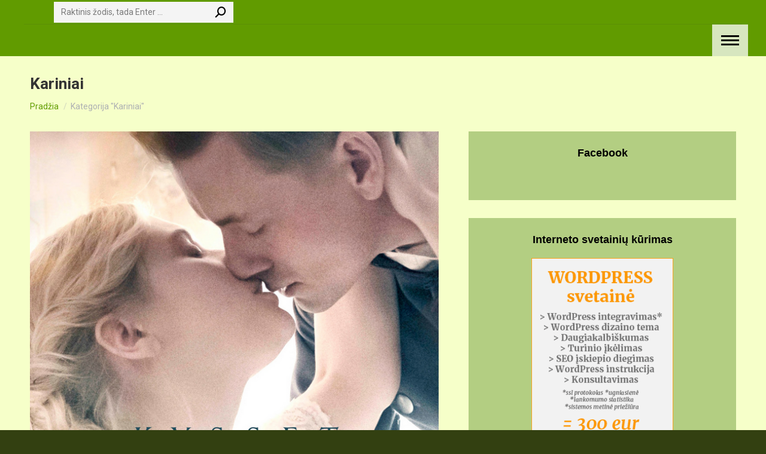

--- FILE ---
content_type: text/html; charset=UTF-8
request_url: https://gerifilmai.eu/filmo-kategorija/kariniai/
body_size: 46989
content:
<!DOCTYPE html>
<!--[if !(IE 6) | !(IE 7) | !(IE 8)  ]><!-->
<html lang="lt-LT" class="no-js">
<!--<![endif]-->
<head>
	<meta charset="UTF-8" />
				<meta name="viewport" content="width=device-width, initial-scale=1, maximum-scale=5, user-scalable=1"/>
			<meta name="theme-color" content="#619b00"/>	<link rel="profile" href="https://gmpg.org/xfn/11" />
	<meta name='robots' content='index, follow, max-image-preview:large, max-snippet:-1, max-video-preview:-1' />

	<!-- This site is optimized with the Yoast SEO plugin v26.7 - https://yoast.com/wordpress/plugins/seo/ -->
	<title>Kariniai Archives - ONLY Good Movies! | Rekomenduojami TIK geri filmai!</title>
	<meta name="description" content="Rekomenduojami filmai: Animaciniai, Biografiniai, Detektyvai, Dokumentiniai, Dramos, Fantastiniai, Istoriniai, Kariniai, Komedijos, Kriminaliniai, Melodramos, Mistiniai, Muzikiniai, Nuotykių, Parodijos, Romantiniai, Psichologiniai, Šeimai, Siaubo, Sporto, Tragikomedijos, Trileriai, Trumpametražiniai, TV filmai, Veiksmo, Vesternai." />
	<link rel="canonical" href="https://gerifilmai.eu/filmo-kategorija/kariniai/" />
	<link rel="next" href="https://gerifilmai.eu/filmo-kategorija/kariniai/page/2/" />
	<meta property="og:locale" content="lt_LT" />
	<meta property="og:type" content="article" />
	<meta property="og:title" content="Kariniai Archives - ONLY Good Movies! | Rekomenduojami TIK geri filmai!" />
	<meta property="og:description" content="Rekomenduojami filmai: Animaciniai, Biografiniai, Detektyvai, Dokumentiniai, Dramos, Fantastiniai, Istoriniai, Kariniai, Komedijos, Kriminaliniai, Melodramos, Mistiniai, Muzikiniai, Nuotykių, Parodijos, Romantiniai, Psichologiniai, Šeimai, Siaubo, Sporto, Tragikomedijos, Trileriai, Trumpametražiniai, TV filmai, Veiksmo, Vesternai." />
	<meta property="og:url" content="https://gerifilmai.eu/filmo-kategorija/kariniai/" />
	<meta property="og:site_name" content="ONLY Good Movies! | Rekomenduojami TIK geri filmai!" />
	<meta name="twitter:card" content="summary_large_image" />
	<script type="application/ld+json" class="yoast-schema-graph">{"@context":"https://schema.org","@graph":[{"@type":"CollectionPage","@id":"https://gerifilmai.eu/filmo-kategorija/kariniai/","url":"https://gerifilmai.eu/filmo-kategorija/kariniai/","name":"Kariniai Archives - ONLY Good Movies! | Rekomenduojami TIK geri filmai!","isPartOf":{"@id":"https://gerifilmai.eu/#website"},"primaryImageOfPage":{"@id":"https://gerifilmai.eu/filmo-kategorija/kariniai/#primaryimage"},"image":{"@id":"https://gerifilmai.eu/filmo-kategorija/kariniai/#primaryimage"},"thumbnailUrl":"https://gerifilmai.eu/wp-content/uploads/2026/01/Kysset-filmas.png","description":"Rekomenduojami filmai: Animaciniai, Biografiniai, Detektyvai, Dokumentiniai, Dramos, Fantastiniai, Istoriniai, Kariniai, Komedijos, Kriminaliniai, Melodramos, Mistiniai, Muzikiniai, Nuotykių, Parodijos, Romantiniai, Psichologiniai, Šeimai, Siaubo, Sporto, Tragikomedijos, Trileriai, Trumpametražiniai, TV filmai, Veiksmo, Vesternai.","breadcrumb":{"@id":"https://gerifilmai.eu/filmo-kategorija/kariniai/#breadcrumb"},"inLanguage":"lt-LT"},{"@type":"ImageObject","inLanguage":"lt-LT","@id":"https://gerifilmai.eu/filmo-kategorija/kariniai/#primaryimage","url":"https://gerifilmai.eu/wp-content/uploads/2026/01/Kysset-filmas.png","contentUrl":"https://gerifilmai.eu/wp-content/uploads/2026/01/Kysset-filmas.png","width":672,"height":860,"caption":"Kysset filmas"},{"@type":"BreadcrumbList","@id":"https://gerifilmai.eu/filmo-kategorija/kariniai/#breadcrumb","itemListElement":[{"@type":"ListItem","position":1,"name":"Home","item":"https://gerifilmai.eu/"},{"@type":"ListItem","position":2,"name":"Kariniai"}]},{"@type":"WebSite","@id":"https://gerifilmai.eu/#website","url":"https://gerifilmai.eu/","name":"ONLY Good Movies! | Rekomenduojami TIK geri filmai!","description":"movie recommendations | filmų rekomendacijos","potentialAction":[{"@type":"SearchAction","target":{"@type":"EntryPoint","urlTemplate":"https://gerifilmai.eu/?s={search_term_string}"},"query-input":{"@type":"PropertyValueSpecification","valueRequired":true,"valueName":"search_term_string"}}],"inLanguage":"lt-LT"}]}</script>
	<!-- / Yoast SEO plugin. -->


<link rel='dns-prefetch' href='//maps.googleapis.com' />
<link rel='dns-prefetch' href='//fonts.googleapis.com' />
<link rel="alternate" type="application/rss+xml" title="ONLY Good Movies! | Rekomenduojami TIK geri filmai! &raquo; Įrašų RSS srautas" href="https://gerifilmai.eu/feed/" />
<link rel="alternate" type="application/rss+xml" title="ONLY Good Movies! | Rekomenduojami TIK geri filmai! &raquo; Komentarų RSS srautas" href="https://gerifilmai.eu/comments/feed/" />
<link rel="alternate" type="application/rss+xml" title="ONLY Good Movies! | Rekomenduojami TIK geri filmai! &raquo; Kategorijos „Kariniai“ RSS srautas" href="https://gerifilmai.eu/filmo-kategorija/kariniai/feed/" />
		<style>
			.lazyload,
			.lazyloading {
				max-width: 100%;
			}
		</style>
				<!-- This site uses the Google Analytics by MonsterInsights plugin v9.11.1 - Using Analytics tracking - https://www.monsterinsights.com/ -->
							<script src="//www.googletagmanager.com/gtag/js?id=G-9H5JTVND1H"  data-cfasync="false" data-wpfc-render="false" async></script>
			<script data-cfasync="false" data-wpfc-render="false">
				var mi_version = '9.11.1';
				var mi_track_user = true;
				var mi_no_track_reason = '';
								var MonsterInsightsDefaultLocations = {"page_location":"https:\/\/gerifilmai.eu\/filmo-kategorija\/kariniai\/"};
								if ( typeof MonsterInsightsPrivacyGuardFilter === 'function' ) {
					var MonsterInsightsLocations = (typeof MonsterInsightsExcludeQuery === 'object') ? MonsterInsightsPrivacyGuardFilter( MonsterInsightsExcludeQuery ) : MonsterInsightsPrivacyGuardFilter( MonsterInsightsDefaultLocations );
				} else {
					var MonsterInsightsLocations = (typeof MonsterInsightsExcludeQuery === 'object') ? MonsterInsightsExcludeQuery : MonsterInsightsDefaultLocations;
				}

								var disableStrs = [
										'ga-disable-G-9H5JTVND1H',
									];

				/* Function to detect opted out users */
				function __gtagTrackerIsOptedOut() {
					for (var index = 0; index < disableStrs.length; index++) {
						if (document.cookie.indexOf(disableStrs[index] + '=true') > -1) {
							return true;
						}
					}

					return false;
				}

				/* Disable tracking if the opt-out cookie exists. */
				if (__gtagTrackerIsOptedOut()) {
					for (var index = 0; index < disableStrs.length; index++) {
						window[disableStrs[index]] = true;
					}
				}

				/* Opt-out function */
				function __gtagTrackerOptout() {
					for (var index = 0; index < disableStrs.length; index++) {
						document.cookie = disableStrs[index] + '=true; expires=Thu, 31 Dec 2099 23:59:59 UTC; path=/';
						window[disableStrs[index]] = true;
					}
				}

				if ('undefined' === typeof gaOptout) {
					function gaOptout() {
						__gtagTrackerOptout();
					}
				}
								window.dataLayer = window.dataLayer || [];

				window.MonsterInsightsDualTracker = {
					helpers: {},
					trackers: {},
				};
				if (mi_track_user) {
					function __gtagDataLayer() {
						dataLayer.push(arguments);
					}

					function __gtagTracker(type, name, parameters) {
						if (!parameters) {
							parameters = {};
						}

						if (parameters.send_to) {
							__gtagDataLayer.apply(null, arguments);
							return;
						}

						if (type === 'event') {
														parameters.send_to = monsterinsights_frontend.v4_id;
							var hookName = name;
							if (typeof parameters['event_category'] !== 'undefined') {
								hookName = parameters['event_category'] + ':' + name;
							}

							if (typeof MonsterInsightsDualTracker.trackers[hookName] !== 'undefined') {
								MonsterInsightsDualTracker.trackers[hookName](parameters);
							} else {
								__gtagDataLayer('event', name, parameters);
							}
							
						} else {
							__gtagDataLayer.apply(null, arguments);
						}
					}

					__gtagTracker('js', new Date());
					__gtagTracker('set', {
						'developer_id.dZGIzZG': true,
											});
					if ( MonsterInsightsLocations.page_location ) {
						__gtagTracker('set', MonsterInsightsLocations);
					}
										__gtagTracker('config', 'G-9H5JTVND1H', {"forceSSL":"true","link_attribution":"true"} );
										window.gtag = __gtagTracker;										(function () {
						/* https://developers.google.com/analytics/devguides/collection/analyticsjs/ */
						/* ga and __gaTracker compatibility shim. */
						var noopfn = function () {
							return null;
						};
						var newtracker = function () {
							return new Tracker();
						};
						var Tracker = function () {
							return null;
						};
						var p = Tracker.prototype;
						p.get = noopfn;
						p.set = noopfn;
						p.send = function () {
							var args = Array.prototype.slice.call(arguments);
							args.unshift('send');
							__gaTracker.apply(null, args);
						};
						var __gaTracker = function () {
							var len = arguments.length;
							if (len === 0) {
								return;
							}
							var f = arguments[len - 1];
							if (typeof f !== 'object' || f === null || typeof f.hitCallback !== 'function') {
								if ('send' === arguments[0]) {
									var hitConverted, hitObject = false, action;
									if ('event' === arguments[1]) {
										if ('undefined' !== typeof arguments[3]) {
											hitObject = {
												'eventAction': arguments[3],
												'eventCategory': arguments[2],
												'eventLabel': arguments[4],
												'value': arguments[5] ? arguments[5] : 1,
											}
										}
									}
									if ('pageview' === arguments[1]) {
										if ('undefined' !== typeof arguments[2]) {
											hitObject = {
												'eventAction': 'page_view',
												'page_path': arguments[2],
											}
										}
									}
									if (typeof arguments[2] === 'object') {
										hitObject = arguments[2];
									}
									if (typeof arguments[5] === 'object') {
										Object.assign(hitObject, arguments[5]);
									}
									if ('undefined' !== typeof arguments[1].hitType) {
										hitObject = arguments[1];
										if ('pageview' === hitObject.hitType) {
											hitObject.eventAction = 'page_view';
										}
									}
									if (hitObject) {
										action = 'timing' === arguments[1].hitType ? 'timing_complete' : hitObject.eventAction;
										hitConverted = mapArgs(hitObject);
										__gtagTracker('event', action, hitConverted);
									}
								}
								return;
							}

							function mapArgs(args) {
								var arg, hit = {};
								var gaMap = {
									'eventCategory': 'event_category',
									'eventAction': 'event_action',
									'eventLabel': 'event_label',
									'eventValue': 'event_value',
									'nonInteraction': 'non_interaction',
									'timingCategory': 'event_category',
									'timingVar': 'name',
									'timingValue': 'value',
									'timingLabel': 'event_label',
									'page': 'page_path',
									'location': 'page_location',
									'title': 'page_title',
									'referrer' : 'page_referrer',
								};
								for (arg in args) {
																		if (!(!args.hasOwnProperty(arg) || !gaMap.hasOwnProperty(arg))) {
										hit[gaMap[arg]] = args[arg];
									} else {
										hit[arg] = args[arg];
									}
								}
								return hit;
							}

							try {
								f.hitCallback();
							} catch (ex) {
							}
						};
						__gaTracker.create = newtracker;
						__gaTracker.getByName = newtracker;
						__gaTracker.getAll = function () {
							return [];
						};
						__gaTracker.remove = noopfn;
						__gaTracker.loaded = true;
						window['__gaTracker'] = __gaTracker;
					})();
									} else {
										console.log("");
					(function () {
						function __gtagTracker() {
							return null;
						}

						window['__gtagTracker'] = __gtagTracker;
						window['gtag'] = __gtagTracker;
					})();
									}
			</script>
							<!-- / Google Analytics by MonsterInsights -->
		<style id='wp-img-auto-sizes-contain-inline-css'>
img:is([sizes=auto i],[sizes^="auto," i]){contain-intrinsic-size:3000px 1500px}
/*# sourceURL=wp-img-auto-sizes-contain-inline-css */
</style>

<link rel='stylesheet' id='dashicons-css' href='https://gerifilmai.eu/wp-includes/css/dashicons.min.css?ver=1a16e9074b5e4cc93d450250de045a43' media='all' />
<link rel='stylesheet' id='post-views-counter-frontend-css' href='https://gerifilmai.eu/wp-content/plugins/post-views-counter/css/frontend.css?ver=1.7.0' media='all' />
<style id='wp-emoji-styles-inline-css'>

	img.wp-smiley, img.emoji {
		display: inline !important;
		border: none !important;
		box-shadow: none !important;
		height: 1em !important;
		width: 1em !important;
		margin: 0 0.07em !important;
		vertical-align: -0.1em !important;
		background: none !important;
		padding: 0 !important;
	}
/*# sourceURL=wp-emoji-styles-inline-css */
</style>
<link rel='stylesheet' id='wp-block-library-css' href='https://gerifilmai.eu/wp-includes/css/dist/block-library/style.min.css?ver=1a16e9074b5e4cc93d450250de045a43' media='all' />
<style id='global-styles-inline-css'>
:root{--wp--preset--aspect-ratio--square: 1;--wp--preset--aspect-ratio--4-3: 4/3;--wp--preset--aspect-ratio--3-4: 3/4;--wp--preset--aspect-ratio--3-2: 3/2;--wp--preset--aspect-ratio--2-3: 2/3;--wp--preset--aspect-ratio--16-9: 16/9;--wp--preset--aspect-ratio--9-16: 9/16;--wp--preset--color--black: #000000;--wp--preset--color--cyan-bluish-gray: #abb8c3;--wp--preset--color--white: #FFF;--wp--preset--color--pale-pink: #f78da7;--wp--preset--color--vivid-red: #cf2e2e;--wp--preset--color--luminous-vivid-orange: #ff6900;--wp--preset--color--luminous-vivid-amber: #fcb900;--wp--preset--color--light-green-cyan: #7bdcb5;--wp--preset--color--vivid-green-cyan: #00d084;--wp--preset--color--pale-cyan-blue: #8ed1fc;--wp--preset--color--vivid-cyan-blue: #0693e3;--wp--preset--color--vivid-purple: #9b51e0;--wp--preset--color--accent: #619b00;--wp--preset--color--dark-gray: #111;--wp--preset--color--light-gray: #767676;--wp--preset--gradient--vivid-cyan-blue-to-vivid-purple: linear-gradient(135deg,rgb(6,147,227) 0%,rgb(155,81,224) 100%);--wp--preset--gradient--light-green-cyan-to-vivid-green-cyan: linear-gradient(135deg,rgb(122,220,180) 0%,rgb(0,208,130) 100%);--wp--preset--gradient--luminous-vivid-amber-to-luminous-vivid-orange: linear-gradient(135deg,rgb(252,185,0) 0%,rgb(255,105,0) 100%);--wp--preset--gradient--luminous-vivid-orange-to-vivid-red: linear-gradient(135deg,rgb(255,105,0) 0%,rgb(207,46,46) 100%);--wp--preset--gradient--very-light-gray-to-cyan-bluish-gray: linear-gradient(135deg,rgb(238,238,238) 0%,rgb(169,184,195) 100%);--wp--preset--gradient--cool-to-warm-spectrum: linear-gradient(135deg,rgb(74,234,220) 0%,rgb(151,120,209) 20%,rgb(207,42,186) 40%,rgb(238,44,130) 60%,rgb(251,105,98) 80%,rgb(254,248,76) 100%);--wp--preset--gradient--blush-light-purple: linear-gradient(135deg,rgb(255,206,236) 0%,rgb(152,150,240) 100%);--wp--preset--gradient--blush-bordeaux: linear-gradient(135deg,rgb(254,205,165) 0%,rgb(254,45,45) 50%,rgb(107,0,62) 100%);--wp--preset--gradient--luminous-dusk: linear-gradient(135deg,rgb(255,203,112) 0%,rgb(199,81,192) 50%,rgb(65,88,208) 100%);--wp--preset--gradient--pale-ocean: linear-gradient(135deg,rgb(255,245,203) 0%,rgb(182,227,212) 50%,rgb(51,167,181) 100%);--wp--preset--gradient--electric-grass: linear-gradient(135deg,rgb(202,248,128) 0%,rgb(113,206,126) 100%);--wp--preset--gradient--midnight: linear-gradient(135deg,rgb(2,3,129) 0%,rgb(40,116,252) 100%);--wp--preset--font-size--small: 13px;--wp--preset--font-size--medium: 20px;--wp--preset--font-size--large: 36px;--wp--preset--font-size--x-large: 42px;--wp--preset--spacing--20: 0.44rem;--wp--preset--spacing--30: 0.67rem;--wp--preset--spacing--40: 1rem;--wp--preset--spacing--50: 1.5rem;--wp--preset--spacing--60: 2.25rem;--wp--preset--spacing--70: 3.38rem;--wp--preset--spacing--80: 5.06rem;--wp--preset--shadow--natural: 6px 6px 9px rgba(0, 0, 0, 0.2);--wp--preset--shadow--deep: 12px 12px 50px rgba(0, 0, 0, 0.4);--wp--preset--shadow--sharp: 6px 6px 0px rgba(0, 0, 0, 0.2);--wp--preset--shadow--outlined: 6px 6px 0px -3px rgb(255, 255, 255), 6px 6px rgb(0, 0, 0);--wp--preset--shadow--crisp: 6px 6px 0px rgb(0, 0, 0);}:where(.is-layout-flex){gap: 0.5em;}:where(.is-layout-grid){gap: 0.5em;}body .is-layout-flex{display: flex;}.is-layout-flex{flex-wrap: wrap;align-items: center;}.is-layout-flex > :is(*, div){margin: 0;}body .is-layout-grid{display: grid;}.is-layout-grid > :is(*, div){margin: 0;}:where(.wp-block-columns.is-layout-flex){gap: 2em;}:where(.wp-block-columns.is-layout-grid){gap: 2em;}:where(.wp-block-post-template.is-layout-flex){gap: 1.25em;}:where(.wp-block-post-template.is-layout-grid){gap: 1.25em;}.has-black-color{color: var(--wp--preset--color--black) !important;}.has-cyan-bluish-gray-color{color: var(--wp--preset--color--cyan-bluish-gray) !important;}.has-white-color{color: var(--wp--preset--color--white) !important;}.has-pale-pink-color{color: var(--wp--preset--color--pale-pink) !important;}.has-vivid-red-color{color: var(--wp--preset--color--vivid-red) !important;}.has-luminous-vivid-orange-color{color: var(--wp--preset--color--luminous-vivid-orange) !important;}.has-luminous-vivid-amber-color{color: var(--wp--preset--color--luminous-vivid-amber) !important;}.has-light-green-cyan-color{color: var(--wp--preset--color--light-green-cyan) !important;}.has-vivid-green-cyan-color{color: var(--wp--preset--color--vivid-green-cyan) !important;}.has-pale-cyan-blue-color{color: var(--wp--preset--color--pale-cyan-blue) !important;}.has-vivid-cyan-blue-color{color: var(--wp--preset--color--vivid-cyan-blue) !important;}.has-vivid-purple-color{color: var(--wp--preset--color--vivid-purple) !important;}.has-black-background-color{background-color: var(--wp--preset--color--black) !important;}.has-cyan-bluish-gray-background-color{background-color: var(--wp--preset--color--cyan-bluish-gray) !important;}.has-white-background-color{background-color: var(--wp--preset--color--white) !important;}.has-pale-pink-background-color{background-color: var(--wp--preset--color--pale-pink) !important;}.has-vivid-red-background-color{background-color: var(--wp--preset--color--vivid-red) !important;}.has-luminous-vivid-orange-background-color{background-color: var(--wp--preset--color--luminous-vivid-orange) !important;}.has-luminous-vivid-amber-background-color{background-color: var(--wp--preset--color--luminous-vivid-amber) !important;}.has-light-green-cyan-background-color{background-color: var(--wp--preset--color--light-green-cyan) !important;}.has-vivid-green-cyan-background-color{background-color: var(--wp--preset--color--vivid-green-cyan) !important;}.has-pale-cyan-blue-background-color{background-color: var(--wp--preset--color--pale-cyan-blue) !important;}.has-vivid-cyan-blue-background-color{background-color: var(--wp--preset--color--vivid-cyan-blue) !important;}.has-vivid-purple-background-color{background-color: var(--wp--preset--color--vivid-purple) !important;}.has-black-border-color{border-color: var(--wp--preset--color--black) !important;}.has-cyan-bluish-gray-border-color{border-color: var(--wp--preset--color--cyan-bluish-gray) !important;}.has-white-border-color{border-color: var(--wp--preset--color--white) !important;}.has-pale-pink-border-color{border-color: var(--wp--preset--color--pale-pink) !important;}.has-vivid-red-border-color{border-color: var(--wp--preset--color--vivid-red) !important;}.has-luminous-vivid-orange-border-color{border-color: var(--wp--preset--color--luminous-vivid-orange) !important;}.has-luminous-vivid-amber-border-color{border-color: var(--wp--preset--color--luminous-vivid-amber) !important;}.has-light-green-cyan-border-color{border-color: var(--wp--preset--color--light-green-cyan) !important;}.has-vivid-green-cyan-border-color{border-color: var(--wp--preset--color--vivid-green-cyan) !important;}.has-pale-cyan-blue-border-color{border-color: var(--wp--preset--color--pale-cyan-blue) !important;}.has-vivid-cyan-blue-border-color{border-color: var(--wp--preset--color--vivid-cyan-blue) !important;}.has-vivid-purple-border-color{border-color: var(--wp--preset--color--vivid-purple) !important;}.has-vivid-cyan-blue-to-vivid-purple-gradient-background{background: var(--wp--preset--gradient--vivid-cyan-blue-to-vivid-purple) !important;}.has-light-green-cyan-to-vivid-green-cyan-gradient-background{background: var(--wp--preset--gradient--light-green-cyan-to-vivid-green-cyan) !important;}.has-luminous-vivid-amber-to-luminous-vivid-orange-gradient-background{background: var(--wp--preset--gradient--luminous-vivid-amber-to-luminous-vivid-orange) !important;}.has-luminous-vivid-orange-to-vivid-red-gradient-background{background: var(--wp--preset--gradient--luminous-vivid-orange-to-vivid-red) !important;}.has-very-light-gray-to-cyan-bluish-gray-gradient-background{background: var(--wp--preset--gradient--very-light-gray-to-cyan-bluish-gray) !important;}.has-cool-to-warm-spectrum-gradient-background{background: var(--wp--preset--gradient--cool-to-warm-spectrum) !important;}.has-blush-light-purple-gradient-background{background: var(--wp--preset--gradient--blush-light-purple) !important;}.has-blush-bordeaux-gradient-background{background: var(--wp--preset--gradient--blush-bordeaux) !important;}.has-luminous-dusk-gradient-background{background: var(--wp--preset--gradient--luminous-dusk) !important;}.has-pale-ocean-gradient-background{background: var(--wp--preset--gradient--pale-ocean) !important;}.has-electric-grass-gradient-background{background: var(--wp--preset--gradient--electric-grass) !important;}.has-midnight-gradient-background{background: var(--wp--preset--gradient--midnight) !important;}.has-small-font-size{font-size: var(--wp--preset--font-size--small) !important;}.has-medium-font-size{font-size: var(--wp--preset--font-size--medium) !important;}.has-large-font-size{font-size: var(--wp--preset--font-size--large) !important;}.has-x-large-font-size{font-size: var(--wp--preset--font-size--x-large) !important;}
/*# sourceURL=global-styles-inline-css */
</style>

<style id='classic-theme-styles-inline-css'>
/*! This file is auto-generated */
.wp-block-button__link{color:#fff;background-color:#32373c;border-radius:9999px;box-shadow:none;text-decoration:none;padding:calc(.667em + 2px) calc(1.333em + 2px);font-size:1.125em}.wp-block-file__button{background:#32373c;color:#fff;text-decoration:none}
/*# sourceURL=/wp-includes/css/classic-themes.min.css */
</style>
<link rel='stylesheet' id='the7-font-css' href='https://gerifilmai.eu/wp-content/themes/dt-the7/fonts/icomoon-the7-font/icomoon-the7-font.min.css?ver=14.0.1.1' media='all' />
<link rel='stylesheet' id='the7-fontello-css' href='https://gerifilmai.eu/wp-content/themes/dt-the7/fonts/fontello/css/fontello.min.css?ver=14.0.1.1' media='all' />
<link rel='stylesheet' id='dt-web-fonts-css' href='https://fonts.googleapis.com/css?family=Roboto:400,500,600,700&#038;display=swap' media='all' />
<link rel='stylesheet' id='dt-main-css' href='https://gerifilmai.eu/wp-content/themes/dt-the7/css/main.min.css?ver=14.0.1.1' media='all' />
<style id='dt-main-inline-css'>
body #load {
  display: block;
  height: 100%;
  overflow: hidden;
  position: fixed;
  width: 100%;
  z-index: 9901;
  opacity: 1;
  visibility: visible;
  transition: all .35s ease-out;
}
.load-wrap {
  width: 100%;
  height: 100%;
  background-position: center center;
  background-repeat: no-repeat;
  text-align: center;
  display: -ms-flexbox;
  display: -ms-flex;
  display: flex;
  -ms-align-items: center;
  -ms-flex-align: center;
  align-items: center;
  -ms-flex-flow: column wrap;
  flex-flow: column wrap;
  -ms-flex-pack: center;
  -ms-justify-content: center;
  justify-content: center;
}
.load-wrap > svg {
  position: absolute;
  top: 50%;
  left: 50%;
  transform: translate(-50%,-50%);
}
#load {
  background: var(--the7-elementor-beautiful-loading-bg,#ffffff);
  --the7-beautiful-spinner-color2: var(--the7-beautiful-spinner-color,rgba(51,51,51,0.25));
}

/*# sourceURL=dt-main-inline-css */
</style>
<link rel='stylesheet' id='the7-custom-scrollbar-css' href='https://gerifilmai.eu/wp-content/themes/dt-the7/lib/custom-scrollbar/custom-scrollbar.min.css?ver=14.0.1.1' media='all' />
<link rel='stylesheet' id='the7-wpbakery-css' href='https://gerifilmai.eu/wp-content/themes/dt-the7/css/wpbakery.min.css?ver=14.0.1.1' media='all' />
<link rel='stylesheet' id='the7-css-vars-css' href='https://gerifilmai.eu/wp-content/uploads/the7-css/css-vars.css?ver=bc0ca8ca7c36' media='all' />
<link rel='stylesheet' id='dt-custom-css' href='https://gerifilmai.eu/wp-content/uploads/the7-css/custom.css?ver=bc0ca8ca7c36' media='all' />
<link rel='stylesheet' id='dt-media-css' href='https://gerifilmai.eu/wp-content/uploads/the7-css/media.css?ver=bc0ca8ca7c36' media='all' />
<link rel='stylesheet' id='the7-mega-menu-css' href='https://gerifilmai.eu/wp-content/uploads/the7-css/mega-menu.css?ver=bc0ca8ca7c36' media='all' />
<link rel='stylesheet' id='the7-elements-css' href='https://gerifilmai.eu/wp-content/uploads/the7-css/post-type-dynamic.css?ver=bc0ca8ca7c36' media='all' />
<link rel='stylesheet' id='style-css' href='https://gerifilmai.eu/wp-content/themes/dt-the7-child/style.css?ver=14.0.1.1' media='all' />
<link rel='stylesheet' id='ultimate-vc-addons-style-min-css' href='https://gerifilmai.eu/wp-content/plugins/Ultimate_VC_Addons/assets/min-css/ultimate.min.css?ver=3.21.2' media='all' />
<link rel='stylesheet' id='ultimate-vc-addons-icons-css' href='https://gerifilmai.eu/wp-content/plugins/Ultimate_VC_Addons/assets/css/icons.css?ver=3.21.2' media='all' />
<link rel='stylesheet' id='ultimate-vc-addons-vidcons-css' href='https://gerifilmai.eu/wp-content/plugins/Ultimate_VC_Addons/assets/fonts/vidcons.css?ver=3.21.2' media='all' />
<script src="https://gerifilmai.eu/wp-includes/js/jquery/jquery.min.js?ver=3.7.1" id="jquery-core-js"></script>
<script src="https://gerifilmai.eu/wp-includes/js/jquery/jquery-migrate.min.js?ver=3.4.1" id="jquery-migrate-js"></script>
<script src="https://gerifilmai.eu/wp-content/plugins/google-analytics-for-wordpress/assets/js/frontend-gtag.min.js?ver=9.11.1" id="monsterinsights-frontend-script-js" async data-wp-strategy="async"></script>
<script data-cfasync="false" data-wpfc-render="false" id='monsterinsights-frontend-script-js-extra'>var monsterinsights_frontend = {"js_events_tracking":"true","download_extensions":"doc,pdf,ppt,zip,xls,docx,pptx,xlsx","inbound_paths":"[{\"path\":\"\\\/go\\\/\",\"label\":\"affiliate\"},{\"path\":\"\\\/recommend\\\/\",\"label\":\"affiliate\"}]","home_url":"https:\/\/gerifilmai.eu","hash_tracking":"false","v4_id":"G-9H5JTVND1H"};</script>
<script id="dt-above-fold-js-extra">
var dtLocal = {"themeUrl":"https://gerifilmai.eu/wp-content/themes/dt-the7","passText":"To view this protected post, enter the password below:","moreButtonText":{"loading":"Loading...","loadMore":"Load more"},"postID":"3882","ajaxurl":"https://gerifilmai.eu/wp-admin/admin-ajax.php","REST":{"baseUrl":"https://gerifilmai.eu/wp-json/the7/v1","endpoints":{"sendMail":"/send-mail"}},"contactMessages":{"required":"One or more fields have an error. Please check and try again.","terms":"Please accept the privacy policy.","fillTheCaptchaError":"Please, fill the captcha."},"captchaSiteKey":"","ajaxNonce":"dc67d020e9","pageData":{"type":"archive","template":"archive","layout":"masonry"},"themeSettings":{"smoothScroll":"off","lazyLoading":false,"desktopHeader":{"height":""},"ToggleCaptionEnabled":"disabled","ToggleCaption":"Navigation","floatingHeader":{"showAfter":94,"showMenu":false,"height":60,"logo":{"showLogo":true,"html":"\u003Cimg class=\" preload-me\" src=\"https://gerifilmai.eu/wp-content/themes/dt-the7/inc/presets/images/full/skin11r.header-style-floating-logo-regular.png\" srcset=\"https://gerifilmai.eu/wp-content/themes/dt-the7/inc/presets/images/full/skin11r.header-style-floating-logo-regular.png 44w, https://gerifilmai.eu/wp-content/themes/dt-the7/inc/presets/images/full/skin11r.header-style-floating-logo-hd.png 88w\" width=\"44\" height=\"44\"   sizes=\"44px\" alt=\"ONLY Good Movies! | Rekomenduojami TIK geri filmai!\" /\u003E","url":"https://gerifilmai.eu/"}},"topLine":{"floatingTopLine":{"logo":{"showLogo":true,"html":""}}},"mobileHeader":{"firstSwitchPoint":992,"secondSwitchPoint":778,"firstSwitchPointHeight":60,"secondSwitchPointHeight":60,"mobileToggleCaptionEnabled":"disabled","mobileToggleCaption":"Menu"},"stickyMobileHeaderFirstSwitch":{"logo":{"html":"\u003Cimg class=\" preload-me\" src=\"https://gerifilmai.eu/wp-content/uploads/2023/02/gerifilmailogo-new.png\" srcset=\"https://gerifilmai.eu/wp-content/uploads/2023/02/gerifilmailogo-new.png 210w\" width=\"210\" height=\"210\"   sizes=\"210px\" alt=\"ONLY Good Movies! | Rekomenduojami TIK geri filmai!\" /\u003E"}},"stickyMobileHeaderSecondSwitch":{"logo":{"html":"\u003Cimg class=\" preload-me\" src=\"https://gerifilmai.eu/wp-content/uploads/2023/02/gerifilmailogo-new.png\" srcset=\"https://gerifilmai.eu/wp-content/uploads/2023/02/gerifilmailogo-new.png 210w\" width=\"210\" height=\"210\"   sizes=\"210px\" alt=\"ONLY Good Movies! | Rekomenduojami TIK geri filmai!\" /\u003E"}},"sidebar":{"switchPoint":992},"boxedWidth":"1280px"},"VCMobileScreenWidth":"768"};
var dtShare = {"shareButtonText":{"facebook":"Share on Facebook","twitter":"Share on X","pinterest":"Pin it","linkedin":"Share on Linkedin","whatsapp":"Share on Whatsapp"},"overlayOpacity":"85"};
//# sourceURL=dt-above-fold-js-extra
</script>
<script src="https://gerifilmai.eu/wp-content/themes/dt-the7/js/above-the-fold.min.js?ver=14.0.1.1" id="dt-above-fold-js"></script>
<script src="https://gerifilmai.eu/wp-content/plugins/Ultimate_VC_Addons/assets/min-js/modernizr-custom.min.js?ver=3.21.2" id="ultimate-vc-addons-modernizr-js"></script>
<script src="https://gerifilmai.eu/wp-content/plugins/Ultimate_VC_Addons/assets/min-js/jquery-ui.min.js?ver=3.21.2" id="jquery_ui-js"></script>
<script src="https://maps.googleapis.com/maps/api/js" id="ultimate-vc-addons-googleapis-js"></script>
<script src="https://gerifilmai.eu/wp-includes/js/jquery/ui/core.min.js?ver=1.13.3" id="jquery-ui-core-js"></script>
<script src="https://gerifilmai.eu/wp-includes/js/jquery/ui/mouse.min.js?ver=1.13.3" id="jquery-ui-mouse-js"></script>
<script src="https://gerifilmai.eu/wp-includes/js/jquery/ui/slider.min.js?ver=1.13.3" id="jquery-ui-slider-js"></script>
<script src="https://gerifilmai.eu/wp-content/plugins/Ultimate_VC_Addons/assets/min-js/jquery-ui-labeledslider.min.js?ver=3.21.2" id="ultimate-vc-addons_range_tick-js"></script>
<script src="https://gerifilmai.eu/wp-content/plugins/Ultimate_VC_Addons/assets/min-js/ultimate.min.js?ver=3.21.2" id="ultimate-vc-addons-script-js"></script>
<script src="https://gerifilmai.eu/wp-content/plugins/Ultimate_VC_Addons/assets/min-js/modal-all.min.js?ver=3.21.2" id="ultimate-vc-addons-modal-all-js"></script>
<script src="https://gerifilmai.eu/wp-content/plugins/Ultimate_VC_Addons/assets/min-js/jparallax.min.js?ver=3.21.2" id="ultimate-vc-addons-jquery.shake-js"></script>
<script src="https://gerifilmai.eu/wp-content/plugins/Ultimate_VC_Addons/assets/min-js/vhparallax.min.js?ver=3.21.2" id="ultimate-vc-addons-jquery.vhparallax-js"></script>
<script src="https://gerifilmai.eu/wp-content/plugins/Ultimate_VC_Addons/assets/min-js/ultimate_bg.min.js?ver=3.21.2" id="ultimate-vc-addons-row-bg-js"></script>
<script src="https://gerifilmai.eu/wp-content/plugins/Ultimate_VC_Addons/assets/min-js/mb-YTPlayer.min.js?ver=3.21.2" id="ultimate-vc-addons-jquery.ytplayer-js"></script>
<script></script><link rel="https://api.w.org/" href="https://gerifilmai.eu/wp-json/" /><link rel="alternate" title="JSON" type="application/json" href="https://gerifilmai.eu/wp-json/wp/v2/categories/11" /><link rel="EditURI" type="application/rsd+xml" title="RSD" href="https://gerifilmai.eu/xmlrpc.php?rsd" />
<!-- start Simple Custom CSS and JS -->
<meta name="google-site-verification" content="3Efo0YDTfPwSrW_022kPixtx7zNFzZlEC56MVrlOsE8" />
<script async src="//pagead2.googlesyndication.com/pagead/js/adsbygoogle.js"></script>
<script>
     (adsbygoogle = window.adsbygoogle || []).push({
          google_ad_client: "ca-pub-0596770143699089",
          enable_page_level_ads: true
     });
</script>

<!-- end Simple Custom CSS and JS -->
<!-- start Simple Custom CSS and JS -->
<meta name="google-site-verification" content="3Efo0YDTfPwSrW_022kPixtx7zNFzZlEC56MVrlOsE8" />
<script async src="//pagead2.googlesyndication.com/pagead/js/adsbygoogle.js"></script>
<script>
     (adsbygoogle = window.adsbygoogle || []).push({
          google_ad_client: "ca-pub-0596770143699089",
          enable_page_level_ads: true
     });
</script>

<!-- end Simple Custom CSS and JS -->
		<script>
			document.documentElement.className = document.documentElement.className.replace('no-js', 'js');
		</script>
				<style>
			.no-js img.lazyload {
				display: none;
			}

			figure.wp-block-image img.lazyloading {
				min-width: 150px;
			}

			.lazyload,
			.lazyloading {
				--smush-placeholder-width: 100px;
				--smush-placeholder-aspect-ratio: 1/1;
				width: var(--smush-image-width, var(--smush-placeholder-width)) !important;
				aspect-ratio: var(--smush-image-aspect-ratio, var(--smush-placeholder-aspect-ratio)) !important;
			}

						.lazyload, .lazyloading {
				opacity: 0;
			}

			.lazyloaded {
				opacity: 1;
				transition: opacity 400ms;
				transition-delay: 0ms;
			}

					</style>
		<meta name="generator" content="Powered by WPBakery Page Builder - drag and drop page builder for WordPress."/>
<script type="text/javascript" id="the7-loader-script">
document.addEventListener("DOMContentLoaded", function(event) {
	var load = document.getElementById("load");
	if(!load.classList.contains('loader-removed')){
		var removeLoading = setTimeout(function() {
			load.className += " loader-removed";
		}, 300);
	}
});
</script>
		<noscript><style> .wpb_animate_when_almost_visible { opacity: 1; }</style></noscript><style id='the7-custom-inline-css' type='text/css'>
.sub-nav .menu-item i.fa,
.sub-nav .menu-item i.fas,
.sub-nav .menu-item i.far,
.sub-nav .menu-item i.fab {
	text-align: center;
	width: 1.25em;
}

a, a:hover {
    color: #619b00 !important;
}

.widget-title {
    text-align: center !important;
    font-weight: bold;
}

.rmp-tr-posts-widget__img {
  width: 230px;
  height: 300px; 
}

.single .entry-tags a {
    font: 400 16px/16px Arial,Verdana,sans-serif !important;
}
</style>
<link rel='stylesheet' id='js_composer_front-css' href='//gerifilmai.eu/wp-content/uploads/js_composer/js_composer_front_custom.css?ver=8.7.2' media='all' />
<link rel='stylesheet' id='the7-stripes-css' href='https://gerifilmai.eu/wp-content/uploads/the7-css/legacy/stripes.css?ver=bc0ca8ca7c36' media='all' />
</head>
<body data-rsssl=1 id="the7-body" class="archive category category-kariniai category-11 wp-embed-responsive wp-theme-dt-the7 wp-child-theme-dt-the7-child the7-core-ver-2.7.12 layout-masonry-grid description-on-hover boxed-layout dt-responsive-on header-side-right right-mobile-menu-close-icon ouside-menu-close-icon sticky-header fade-header-animation mobile-hamburger-close-bg-enable mobile-hamburger-close-bg-hover-enable  fade-medium-mobile-menu-close-icon rotate-medium-menu-close-icon srcset-enabled btn-flat custom-btn-color custom-btn-hover-color sticky-mobile-header first-switch-logo-center first-switch-menu-right second-switch-logo-left second-switch-menu-right right-mobile-menu layzr-loading-on popup-message-style the7-ver-14.0.1.1 wpb-js-composer js-comp-ver-8.7.2 vc_responsive">
<!-- The7 14.0.1.1 -->
<div id="load" class="spinner-loader">
	<div class="load-wrap"><style type="text/css">
    [class*="the7-spinner-animate-"]{
        animation: spinner-animation 1s cubic-bezier(1,1,1,1) infinite;
        x:46.5px;
        y:40px;
        width:7px;
        height:20px;
        fill:var(--the7-beautiful-spinner-color2);
        opacity: 0.2;
    }
    .the7-spinner-animate-2{
        animation-delay: 0.083s;
    }
    .the7-spinner-animate-3{
        animation-delay: 0.166s;
    }
    .the7-spinner-animate-4{
         animation-delay: 0.25s;
    }
    .the7-spinner-animate-5{
         animation-delay: 0.33s;
    }
    .the7-spinner-animate-6{
         animation-delay: 0.416s;
    }
    .the7-spinner-animate-7{
         animation-delay: 0.5s;
    }
    .the7-spinner-animate-8{
         animation-delay: 0.58s;
    }
    .the7-spinner-animate-9{
         animation-delay: 0.666s;
    }
    .the7-spinner-animate-10{
         animation-delay: 0.75s;
    }
    .the7-spinner-animate-11{
        animation-delay: 0.83s;
    }
    .the7-spinner-animate-12{
        animation-delay: 0.916s;
    }
    @keyframes spinner-animation{
        from {
            opacity: 1;
        }
        to{
            opacity: 0;
        }
    }
</style>
<svg width="75px" height="75px" xmlns="http://www.w3.org/2000/svg" viewBox="0 0 100 100" preserveAspectRatio="xMidYMid">
	<rect class="the7-spinner-animate-1" rx="5" ry="5" transform="rotate(0 50 50) translate(0 -30)"></rect>
	<rect class="the7-spinner-animate-2" rx="5" ry="5" transform="rotate(30 50 50) translate(0 -30)"></rect>
	<rect class="the7-spinner-animate-3" rx="5" ry="5" transform="rotate(60 50 50) translate(0 -30)"></rect>
	<rect class="the7-spinner-animate-4" rx="5" ry="5" transform="rotate(90 50 50) translate(0 -30)"></rect>
	<rect class="the7-spinner-animate-5" rx="5" ry="5" transform="rotate(120 50 50) translate(0 -30)"></rect>
	<rect class="the7-spinner-animate-6" rx="5" ry="5" transform="rotate(150 50 50) translate(0 -30)"></rect>
	<rect class="the7-spinner-animate-7" rx="5" ry="5" transform="rotate(180 50 50) translate(0 -30)"></rect>
	<rect class="the7-spinner-animate-8" rx="5" ry="5" transform="rotate(210 50 50) translate(0 -30)"></rect>
	<rect class="the7-spinner-animate-9" rx="5" ry="5" transform="rotate(240 50 50) translate(0 -30)"></rect>
	<rect class="the7-spinner-animate-10" rx="5" ry="5" transform="rotate(270 50 50) translate(0 -30)"></rect>
	<rect class="the7-spinner-animate-11" rx="5" ry="5" transform="rotate(300 50 50) translate(0 -30)"></rect>
	<rect class="the7-spinner-animate-12" rx="5" ry="5" transform="rotate(330 50 50) translate(0 -30)"></rect>
</svg></div>
</div>
<div id="page" class="boxed">
	<a class="skip-link screen-reader-text" href="#content">Skip to content</a>


<div class="menu-close-toggle hamburger-close-bg-enable hamburger-close-bg-hover-enable hamburger-close-border-disable hamburger-close-border-hover-enable" aria-label="Close"><div class="close-line-wrap"><span class="close-line"></span><span class="close-line"></span><span class="close-line"></span></div></div><div class="masthead side-header slide-out fully-inside widgets full-height h-center h-justify line-mobile-header-decoration sub-sideways large-menu-icon hamburger-bg-enable hamburger-bg-hover-enable hamburger-border-enable hamburger-border-hover-enable large-mobile-menu-icon dt-parent-menu-clickable show-sub-menu-on-hover">
		<header class="header-bar" role="banner">
		<div class="branding">
	<div id="site-title" class="assistive-text">ONLY Good Movies! | Rekomenduojami TIK geri filmai!</div>
	<div id="site-description" class="assistive-text">movie recommendations | filmų rekomendacijos</div>
	<a class="" href="https://gerifilmai.eu/"><img class="preload-me lazyload" data-src="https://gerifilmai.eu/wp-content/uploads/2023/02/gerifilmailogo-new.png" data-srcset="https://gerifilmai.eu/wp-content/uploads/2023/02/gerifilmailogo-new.png 210w" width="210" height="210"   data-sizes="210px" alt="ONLY Good Movies! | Rekomenduojami TIK geri filmai!" src="[data-uri]" style="--smush-placeholder-width: 210px; --smush-placeholder-aspect-ratio: 210/210;" /></a></div>
		<ul id="primary-menu" class="main-nav underline-decoration l-to-r-line outside-item-remove-margin"><li class="menu-item menu-item-type-taxonomy menu-item-object-category menu-item-91 first depth-0"><a href='https://gerifilmai.eu/filmo-kategorija/animaciniai/' data-level='1'><span class="menu-item-text"><span class="menu-text">Animaciniai</span></span></a></li> <li class="menu-item menu-item-type-taxonomy menu-item-object-category menu-item-92 depth-0"><a href='https://gerifilmai.eu/filmo-kategorija/biografiniai/' data-level='1'><span class="menu-item-text"><span class="menu-text">Biografiniai</span></span></a></li> <li class="menu-item menu-item-type-taxonomy menu-item-object-category menu-item-93 depth-0"><a href='https://gerifilmai.eu/filmo-kategorija/detektyvai/' data-level='1'><span class="menu-item-text"><span class="menu-text">Detektyvai</span></span></a></li> <li class="menu-item menu-item-type-taxonomy menu-item-object-category menu-item-94 depth-0"><a href='https://gerifilmai.eu/filmo-kategorija/dokumentiniai/' data-level='1'><span class="menu-item-text"><span class="menu-text">Dokumentiniai</span></span></a></li> <li class="menu-item menu-item-type-taxonomy menu-item-object-category menu-item-95 depth-0"><a href='https://gerifilmai.eu/filmo-kategorija/dramos/' data-level='1'><span class="menu-item-text"><span class="menu-text">Dramos</span></span></a></li> <li class="menu-item menu-item-type-taxonomy menu-item-object-category menu-item-96 depth-0"><a href='https://gerifilmai.eu/filmo-kategorija/fantastiniai/' data-level='1'><span class="menu-item-text"><span class="menu-text">Fantastiniai</span></span></a></li> <li class="menu-item menu-item-type-taxonomy menu-item-object-category menu-item-97 depth-0"><a href='https://gerifilmai.eu/filmo-kategorija/istoriniai/' data-level='1'><span class="menu-item-text"><span class="menu-text">Istoriniai</span></span></a></li> <li class="menu-item menu-item-type-taxonomy menu-item-object-category current-menu-item menu-item-98 act depth-0"><a href='https://gerifilmai.eu/filmo-kategorija/kariniai/' data-level='1'><span class="menu-item-text"><span class="menu-text">Kariniai</span></span></a></li> <li class="menu-item menu-item-type-taxonomy menu-item-object-category menu-item-99 depth-0"><a href='https://gerifilmai.eu/filmo-kategorija/komedijos/' data-level='1'><span class="menu-item-text"><span class="menu-text">Komedijos</span></span></a></li> <li class="menu-item menu-item-type-taxonomy menu-item-object-category menu-item-100 depth-0"><a href='https://gerifilmai.eu/filmo-kategorija/kriminaliniai/' data-level='1'><span class="menu-item-text"><span class="menu-text">Kriminaliniai</span></span></a></li> <li class="menu-item menu-item-type-taxonomy menu-item-object-category menu-item-101 depth-0"><a href='https://gerifilmai.eu/filmo-kategorija/melodramos/' data-level='1'><span class="menu-item-text"><span class="menu-text">Melodramos</span></span></a></li> <li class="menu-item menu-item-type-taxonomy menu-item-object-category menu-item-102 depth-0"><a href='https://gerifilmai.eu/filmo-kategorija/mistiniai/' data-level='1'><span class="menu-item-text"><span class="menu-text">Mistiniai</span></span></a></li> <li class="menu-item menu-item-type-taxonomy menu-item-object-category menu-item-103 depth-0"><a href='https://gerifilmai.eu/filmo-kategorija/muzikiniai/' data-level='1'><span class="menu-item-text"><span class="menu-text">Muzikiniai</span></span></a></li> <li class="menu-item menu-item-type-taxonomy menu-item-object-category menu-item-105 depth-0"><a href='https://gerifilmai.eu/filmo-kategorija/nuotykiu/' data-level='1'><span class="menu-item-text"><span class="menu-text">Nuotykių</span></span></a></li> <li class="menu-item menu-item-type-taxonomy menu-item-object-category menu-item-106 depth-0"><a href='https://gerifilmai.eu/filmo-kategorija/parodijos/' data-level='1'><span class="menu-item-text"><span class="menu-text">Parodijos</span></span></a></li> <li class="menu-item menu-item-type-taxonomy menu-item-object-category menu-item-133 depth-0"><a href='https://gerifilmai.eu/filmo-kategorija/romantiniai/' data-level='1'><span class="menu-item-text"><span class="menu-text">Romantiniai</span></span></a></li> <li class="menu-item menu-item-type-taxonomy menu-item-object-category menu-item-107 depth-0"><a href='https://gerifilmai.eu/filmo-kategorija/psichologiniai/' data-level='1'><span class="menu-item-text"><span class="menu-text">Psichologiniai</span></span></a></li> <li class="menu-item menu-item-type-taxonomy menu-item-object-category menu-item-108 depth-0"><a href='https://gerifilmai.eu/filmo-kategorija/seimai/' data-level='1'><span class="menu-item-text"><span class="menu-text">Šeimai</span></span></a></li> <li class="menu-item menu-item-type-taxonomy menu-item-object-category menu-item-109 depth-0"><a href='https://gerifilmai.eu/filmo-kategorija/siaubo/' data-level='1'><span class="menu-item-text"><span class="menu-text">Siaubo</span></span></a></li> <li class="menu-item menu-item-type-taxonomy menu-item-object-category menu-item-110 depth-0"><a href='https://gerifilmai.eu/filmo-kategorija/sporto/' data-level='1'><span class="menu-item-text"><span class="menu-text">Sporto</span></span></a></li> <li class="menu-item menu-item-type-taxonomy menu-item-object-category menu-item-111 depth-0"><a href='https://gerifilmai.eu/filmo-kategorija/tragikomedijos/' data-level='1'><span class="menu-item-text"><span class="menu-text">Tragikomedijos</span></span></a></li> <li class="menu-item menu-item-type-taxonomy menu-item-object-category menu-item-112 depth-0"><a href='https://gerifilmai.eu/filmo-kategorija/trileriai/' data-level='1'><span class="menu-item-text"><span class="menu-text">Trileriai</span></span></a></li> <li class="menu-item menu-item-type-taxonomy menu-item-object-category menu-item-113 depth-0"><a href='https://gerifilmai.eu/filmo-kategorija/trumpametraziniai/' data-level='1'><span class="menu-item-text"><span class="menu-text">Trumpametražiniai</span></span></a></li> <li class="menu-item menu-item-type-taxonomy menu-item-object-category menu-item-142 depth-0"><a href='https://gerifilmai.eu/filmo-kategorija/tv-filmai/' data-level='1'><span class="menu-item-text"><span class="menu-text">TV filmai</span></span></a></li> <li class="menu-item menu-item-type-taxonomy menu-item-object-category menu-item-16 depth-0"><a href='https://gerifilmai.eu/filmo-kategorija/veiksmo/' data-level='1'><span class="menu-item-text"><span class="menu-text">Veiksmo</span></span></a></li> <li class="menu-item menu-item-type-taxonomy menu-item-object-category menu-item-114 last depth-0"><a href='https://gerifilmai.eu/filmo-kategorija/vesternai/' data-level='1'><span class="menu-item-text"><span class="menu-text">Vesternai</span></span></a></li> </ul>			</header>
</div>
<div class="top-line-space"></div>
<div class="masthead mixed-header side-header-h-stroke sticky-top-line mixed-floating-top-bar logo-center large-menu-icon hamburger-bg-enable hamburger-bg-hover-enable hamburger-border-enable hamburger-border-hover-enable large-mobile-menu-icon dt-parent-menu-clickable show-sub-menu-on-hover line-mobile-header-decoration show-device-logo show-mobile-logo" >

	<div class="top-bar full-width-line top-bar-line-hide">
	<div class="top-bar-bg" ></div>
	<div class="left-widgets mini-widgets"><div class="mini-search show-on-desktop near-logo-first-switch near-logo-second-switch classic-search custom-icon"><form class="searchform mini-widget-searchform" role="search" method="get" action="https://gerifilmai.eu/">

	<div class="screen-reader-text">Search:</div>

	
		<input type="text" aria-label="Search" class="field searchform-s" name="s" value="" placeholder="Raktinis žodis, tada Enter …" title="Search form"/>
		<a href="" class="search-icon"  aria-label="Search"><i class="icomoon-the7-font-icon-gallery-011-2" aria-hidden="true"></i></a>

			<input type="submit" class="assistive-text searchsubmit" value="Go!"/>
</form>
</div></div><div class="mini-widgets right-widgets"></div></div>

	<header class="header-bar" role="banner">

		<div class="branding">

	<a class="same-logo" href="https://gerifilmai.eu/"><img class="mobile-logo preload-me lazyload" data-src="https://gerifilmai.eu/wp-content/uploads/2023/02/gerifilmailogo-new.png" data-srcset="https://gerifilmai.eu/wp-content/uploads/2023/02/gerifilmailogo-new.png 210w" width="210" height="210"   data-sizes="210px" alt="ONLY Good Movies! | Rekomenduojami TIK geri filmai!" src="[data-uri]" style="--smush-placeholder-width: 210px; --smush-placeholder-aspect-ratio: 210/210;" /></a>
</div>
<div class="top-line-left empty-widgets" ></div><div class="top-line-right empty-widgets"><div class="menu-toggle"></div></div>
	</header>

</div>
<div role="navigation" aria-label="Main Menu" class="dt-mobile-header mobile-menu-show-divider">
	<div class="dt-close-mobile-menu-icon" aria-label="Close" role="button" tabindex="0"><div class="close-line-wrap"><span class="close-line"></span><span class="close-line"></span><span class="close-line"></span></div></div>	<ul id="mobile-menu" class="mobile-main-nav">
		<li class="menu-item menu-item-type-taxonomy menu-item-object-category menu-item-91 first depth-0"><a href='https://gerifilmai.eu/filmo-kategorija/animaciniai/' data-level='1'><span class="menu-item-text"><span class="menu-text">Animaciniai</span></span></a></li> <li class="menu-item menu-item-type-taxonomy menu-item-object-category menu-item-92 depth-0"><a href='https://gerifilmai.eu/filmo-kategorija/biografiniai/' data-level='1'><span class="menu-item-text"><span class="menu-text">Biografiniai</span></span></a></li> <li class="menu-item menu-item-type-taxonomy menu-item-object-category menu-item-93 depth-0"><a href='https://gerifilmai.eu/filmo-kategorija/detektyvai/' data-level='1'><span class="menu-item-text"><span class="menu-text">Detektyvai</span></span></a></li> <li class="menu-item menu-item-type-taxonomy menu-item-object-category menu-item-94 depth-0"><a href='https://gerifilmai.eu/filmo-kategorija/dokumentiniai/' data-level='1'><span class="menu-item-text"><span class="menu-text">Dokumentiniai</span></span></a></li> <li class="menu-item menu-item-type-taxonomy menu-item-object-category menu-item-95 depth-0"><a href='https://gerifilmai.eu/filmo-kategorija/dramos/' data-level='1'><span class="menu-item-text"><span class="menu-text">Dramos</span></span></a></li> <li class="menu-item menu-item-type-taxonomy menu-item-object-category menu-item-96 depth-0"><a href='https://gerifilmai.eu/filmo-kategorija/fantastiniai/' data-level='1'><span class="menu-item-text"><span class="menu-text">Fantastiniai</span></span></a></li> <li class="menu-item menu-item-type-taxonomy menu-item-object-category menu-item-97 depth-0"><a href='https://gerifilmai.eu/filmo-kategorija/istoriniai/' data-level='1'><span class="menu-item-text"><span class="menu-text">Istoriniai</span></span></a></li> <li class="menu-item menu-item-type-taxonomy menu-item-object-category current-menu-item menu-item-98 act depth-0"><a href='https://gerifilmai.eu/filmo-kategorija/kariniai/' data-level='1'><span class="menu-item-text"><span class="menu-text">Kariniai</span></span></a></li> <li class="menu-item menu-item-type-taxonomy menu-item-object-category menu-item-99 depth-0"><a href='https://gerifilmai.eu/filmo-kategorija/komedijos/' data-level='1'><span class="menu-item-text"><span class="menu-text">Komedijos</span></span></a></li> <li class="menu-item menu-item-type-taxonomy menu-item-object-category menu-item-100 depth-0"><a href='https://gerifilmai.eu/filmo-kategorija/kriminaliniai/' data-level='1'><span class="menu-item-text"><span class="menu-text">Kriminaliniai</span></span></a></li> <li class="menu-item menu-item-type-taxonomy menu-item-object-category menu-item-101 depth-0"><a href='https://gerifilmai.eu/filmo-kategorija/melodramos/' data-level='1'><span class="menu-item-text"><span class="menu-text">Melodramos</span></span></a></li> <li class="menu-item menu-item-type-taxonomy menu-item-object-category menu-item-102 depth-0"><a href='https://gerifilmai.eu/filmo-kategorija/mistiniai/' data-level='1'><span class="menu-item-text"><span class="menu-text">Mistiniai</span></span></a></li> <li class="menu-item menu-item-type-taxonomy menu-item-object-category menu-item-103 depth-0"><a href='https://gerifilmai.eu/filmo-kategorija/muzikiniai/' data-level='1'><span class="menu-item-text"><span class="menu-text">Muzikiniai</span></span></a></li> <li class="menu-item menu-item-type-taxonomy menu-item-object-category menu-item-105 depth-0"><a href='https://gerifilmai.eu/filmo-kategorija/nuotykiu/' data-level='1'><span class="menu-item-text"><span class="menu-text">Nuotykių</span></span></a></li> <li class="menu-item menu-item-type-taxonomy menu-item-object-category menu-item-106 depth-0"><a href='https://gerifilmai.eu/filmo-kategorija/parodijos/' data-level='1'><span class="menu-item-text"><span class="menu-text">Parodijos</span></span></a></li> <li class="menu-item menu-item-type-taxonomy menu-item-object-category menu-item-133 depth-0"><a href='https://gerifilmai.eu/filmo-kategorija/romantiniai/' data-level='1'><span class="menu-item-text"><span class="menu-text">Romantiniai</span></span></a></li> <li class="menu-item menu-item-type-taxonomy menu-item-object-category menu-item-107 depth-0"><a href='https://gerifilmai.eu/filmo-kategorija/psichologiniai/' data-level='1'><span class="menu-item-text"><span class="menu-text">Psichologiniai</span></span></a></li> <li class="menu-item menu-item-type-taxonomy menu-item-object-category menu-item-108 depth-0"><a href='https://gerifilmai.eu/filmo-kategorija/seimai/' data-level='1'><span class="menu-item-text"><span class="menu-text">Šeimai</span></span></a></li> <li class="menu-item menu-item-type-taxonomy menu-item-object-category menu-item-109 depth-0"><a href='https://gerifilmai.eu/filmo-kategorija/siaubo/' data-level='1'><span class="menu-item-text"><span class="menu-text">Siaubo</span></span></a></li> <li class="menu-item menu-item-type-taxonomy menu-item-object-category menu-item-110 depth-0"><a href='https://gerifilmai.eu/filmo-kategorija/sporto/' data-level='1'><span class="menu-item-text"><span class="menu-text">Sporto</span></span></a></li> <li class="menu-item menu-item-type-taxonomy menu-item-object-category menu-item-111 depth-0"><a href='https://gerifilmai.eu/filmo-kategorija/tragikomedijos/' data-level='1'><span class="menu-item-text"><span class="menu-text">Tragikomedijos</span></span></a></li> <li class="menu-item menu-item-type-taxonomy menu-item-object-category menu-item-112 depth-0"><a href='https://gerifilmai.eu/filmo-kategorija/trileriai/' data-level='1'><span class="menu-item-text"><span class="menu-text">Trileriai</span></span></a></li> <li class="menu-item menu-item-type-taxonomy menu-item-object-category menu-item-113 depth-0"><a href='https://gerifilmai.eu/filmo-kategorija/trumpametraziniai/' data-level='1'><span class="menu-item-text"><span class="menu-text">Trumpametražiniai</span></span></a></li> <li class="menu-item menu-item-type-taxonomy menu-item-object-category menu-item-142 depth-0"><a href='https://gerifilmai.eu/filmo-kategorija/tv-filmai/' data-level='1'><span class="menu-item-text"><span class="menu-text">TV filmai</span></span></a></li> <li class="menu-item menu-item-type-taxonomy menu-item-object-category menu-item-16 depth-0"><a href='https://gerifilmai.eu/filmo-kategorija/veiksmo/' data-level='1'><span class="menu-item-text"><span class="menu-text">Veiksmo</span></span></a></li> <li class="menu-item menu-item-type-taxonomy menu-item-object-category menu-item-114 last depth-0"><a href='https://gerifilmai.eu/filmo-kategorija/vesternai/' data-level='1'><span class="menu-item-text"><span class="menu-text">Vesternai</span></span></a></li> 	</ul>
	<div class='mobile-mini-widgets-in-menu'></div>
</div>

		<div class="page-title content-left disabled-bg page-title-responsive-enabled">
			<div class="wf-wrap">

				<div class="page-title-head hgroup"><h1 ><span>Kariniai</span></h1></div><div class="page-title-breadcrumbs"><div class="assistive-text">You are here:</div><ol class="breadcrumbs text-small" itemscope itemtype="https://schema.org/BreadcrumbList"><li itemprop="itemListElement" itemscope itemtype="https://schema.org/ListItem"><a itemprop="item" href="https://gerifilmai.eu/" title="Pradžia"><span itemprop="name">Pradžia</span></a><meta itemprop="position" content="1" /></li><li class="current" itemprop="itemListElement" itemscope itemtype="https://schema.org/ListItem"><span itemprop="name">Kategorija "Kariniai"</span><meta itemprop="position" content="2" /></li></ol></div>			</div>
		</div>

		

<div id="main" class="sidebar-right sidebar-divider-off">

	
	<div class="main-gradient"></div>
	<div class="wf-wrap">
	<div class="wf-container-main">

	

	<!-- Content -->
	<div id="content" class="content" role="main">

		<style type="text/css" data-type="vc_shortcodes-custom-css">.vc_custom_1687242248993{margin-top: -20px !important;}</style><style type="text/css" data-type="the7_shortcodes-inline-css">.blog-shortcode.archive-8ee14457c46b907394918d1d86f84060.content-bg-on.classic-layout-list article {
  background: #efffcc;
  box-shadow: none;
}
.blog-shortcode.archive-8ee14457c46b907394918d1d86f84060.dividers-on.classic-layout-list article {
  margin-top: 30px;
  padding-top: 0;
}
.blog-shortcode.archive-8ee14457c46b907394918d1d86f84060.dividers-on.classic-layout-list article:first-of-type {
  margin-top: 0;
  padding-top: 0;
}
.blog-shortcode.archive-8ee14457c46b907394918d1d86f84060.classic-layout-list.mode-list .post-thumbnail-wrap {
  width: 100%;
}
.blog-shortcode.archive-8ee14457c46b907394918d1d86f84060.classic-layout-list.mode-list .post-entry-content {
  width: calc(100% - 100%);
}
.blog-shortcode.archive-8ee14457c46b907394918d1d86f84060.classic-layout-list.mode-list .no-img .post-entry-content {
  width: 100%;
}
.blog-shortcode.archive-8ee14457c46b907394918d1d86f84060 .filter-bg-decoration .filter-categories a.act {
  color: #fff;
}
.blog-shortcode.archive-8ee14457c46b907394918d1d86f84060:not(.mode-masonry) article {
  margin-top: 30px;
}
.blog-shortcode.archive-8ee14457c46b907394918d1d86f84060:not(.mode-masonry) article:first-of-type,
.blog-shortcode.archive-8ee14457c46b907394918d1d86f84060:not(.mode-masonry) article.visible.first:not(.product) {
  margin-top: 0;
}
.blog-shortcode.archive-8ee14457c46b907394918d1d86f84060.dividers-on:not(.mode-masonry) article {
  margin-top: 0;
  padding-top: 30px;
}
.blog-shortcode.archive-8ee14457c46b907394918d1d86f84060.dividers-on:not(.mode-masonry) article:first-of-type,
.blog-shortcode.archive-8ee14457c46b907394918d1d86f84060.dividers-on:not(.mode-masonry) article.visible.first:not(.product) {
  margin-top: 0;
  padding-top: 0;
}
.blog-shortcode.archive-8ee14457c46b907394918d1d86f84060 .post-thumbnail-wrap {
  padding: 0px 0px 0px 0px;
}
.blog-shortcode.archive-8ee14457c46b907394918d1d86f84060.enable-bg-rollover .post-thumbnail-rollover:after {
  background: -webkit-linear-gradient();
  background: linear-gradient();
}
.blog-shortcode.archive-8ee14457c46b907394918d1d86f84060 .gallery-zoom-ico {
  width: 44px;
  height: 44px;
  line-height: 44px;
  border-radius: 100px;
  margin: -22px 0 0 -22px;
  border-width: 0px;
  color: #ffffff;
}
.bottom-overlap-layout-list.blog-shortcode.archive-8ee14457c46b907394918d1d86f84060 .gallery-zoom-ico {
  margin-top: -22px;
}
.gradient-overlay-layout-list.blog-shortcode.archive-8ee14457c46b907394918d1d86f84060 .gallery-zoom-ico,
.content-rollover-layout-list.blog-shortcode.archive-8ee14457c46b907394918d1d86f84060 .gallery-zoom-ico {
  margin: 0 0 10px;
}
.content-align-center.gradient-overlay-layout-list.blog-shortcode.archive-8ee14457c46b907394918d1d86f84060 .gallery-zoom-ico,
.content-align-center.content-rollover-layout-list.blog-shortcode.archive-8ee14457c46b907394918d1d86f84060 .gallery-zoom-ico {
  margin: 0 auto 10px;
}
.dt-icon-bg-on.blog-shortcode.archive-8ee14457c46b907394918d1d86f84060 .gallery-zoom-ico {
  background: rgba(255,255,255,0.3);
  box-shadow: none;
}
.blog-shortcode.archive-8ee14457c46b907394918d1d86f84060 .gallery-zoom-ico > span,
.blog-shortcode.archive-8ee14457c46b907394918d1d86f84060 .gallery-zoom-ico:before {
  font-size: 32px;
  line-height: 44px;
}
.blog-shortcode.archive-8ee14457c46b907394918d1d86f84060 .gallery-zoom-ico > span,
.blog-shortcode.archive-8ee14457c46b907394918d1d86f84060 .gallery-zoom-ico:before {
  color: #ffffff;
}
.blog-shortcode.archive-8ee14457c46b907394918d1d86f84060 .fancy-date a {
  background: #ffffff;
  box-shadow: none;
}
.blog-shortcode.archive-8ee14457c46b907394918d1d86f84060 .fancy-date a * {
  color: #2d2d2d;
}
.blog-shortcode.archive-8ee14457c46b907394918d1d86f84060 .entry-title,
.blog-shortcode.archive-8ee14457c46b907394918d1d86f84060.owl-carousel .entry-title {
  margin-bottom: 5px;
  font-weight: bold;
}
.blog-shortcode.archive-8ee14457c46b907394918d1d86f84060 .entry-meta {
  margin-bottom: 15px;
}
.blog-shortcode.archive-8ee14457c46b907394918d1d86f84060 .portfolio-categories {
  margin-bottom: 15px;
}
.blog-shortcode.archive-8ee14457c46b907394918d1d86f84060 .entry-excerpt {
  margin-bottom: 5px;
}
.blog-shortcode.archive-8ee14457c46b907394918d1d86f84060:not(.centered-layout-list) .post-entry-content {
  padding: 15px 15px 15px 15px;
}
.blog-shortcode.archive-8ee14457c46b907394918d1d86f84060:not(.centered-layout-list):not(.content-bg-on):not(.mode-list) .no-img .post-entry-content {
  padding: 0;
}
.blog-shortcode.archive-8ee14457c46b907394918d1d86f84060.content-bg-on:not(.classic-layout-list):not(.centered-layout-list) .post-entry-content {
  background: #efffcc;
  box-shadow: none;
}
@media screen and (max-width: 768px) {
  .blog-shortcode.archive-8ee14457c46b907394918d1d86f84060 article {
    -ms-flex-flow: column nowrap;
    flex-flow: column nowrap;
    margin-top: 20px;
  }
  .blog-shortcode.archive-8ee14457c46b907394918d1d86f84060.dividers-on article {
    border: none;
  }
  .blog-shortcode.archive-8ee14457c46b907394918d1d86f84060.content-bg-on.centered-layout-list article {
    padding: 0;
  }
  .blog-shortcode.archive-8ee14457c46b907394918d1d86f84060.blog-shortcode.dividers-on article,
  .blog-shortcode.archive-8ee14457c46b907394918d1d86f84060.dividers-on.classic-layout-list article {
    margin-top: 20px;
    padding: 0;
  }
  .blog-shortcode.archive-8ee14457c46b907394918d1d86f84060.blog-shortcode.dividers-on article:first-of-type,
  .blog-shortcode.archive-8ee14457c46b907394918d1d86f84060.dividers-on.classic-layout-list article:first-of-type {
    padding: 0;
  }
  #page .blog-shortcode.archive-8ee14457c46b907394918d1d86f84060 .post-thumbnail-wrap,
  #page .blog-shortcode.archive-8ee14457c46b907394918d1d86f84060 .post-entry-content {
    width: 100%;
    margin: 0;
    top: 0;
  }
  #page .blog-shortcode.archive-8ee14457c46b907394918d1d86f84060 .post-thumbnail-wrap {
    padding: 0;
  }
  #page .blog-shortcode.archive-8ee14457c46b907394918d1d86f84060 .post-entry-content:after {
    display: none;
  }
  #page .blog-shortcode.archive-8ee14457c46b907394918d1d86f84060 .project-even .post-thumbnail-wrap,
  #page .blog-shortcode.archive-8ee14457c46b907394918d1d86f84060.centered-layout-list .post-thumbnail-wrap {
    -ms-flex-order: 0;
    order: 0;
  }
  #page .blog-shortcode.archive-8ee14457c46b907394918d1d86f84060.centered-layout-list .post-entry-title-content {
    -ms-flex-order: 1;
    order: 1;
    width: 100%;
    padding: 20px 20px 0;
  }
  #page .blog-shortcode.archive-8ee14457c46b907394918d1d86f84060.centered-layout-list .post-entry-content {
    -ms-flex-order: 2;
    order: 2;
    padding-top: 0;
  }
  #page .blog-shortcode.archive-8ee14457c46b907394918d1d86f84060 .fancy-categories {
    top: 10px;
    left: 10px;
    bottom: auto;
    right: auto;
  }
  #page .blog-shortcode.archive-8ee14457c46b907394918d1d86f84060 .fancy-date a {
    top: 10px;
    right: 10px;
    left: auto;
    bottom: auto;
  }
  #page .blog-shortcode.archive-8ee14457c46b907394918d1d86f84060 .post-entry-content {
    padding: 20px;
  }
  #page .blog-shortcode.archive-8ee14457c46b907394918d1d86f84060 .entry-title {
    margin: 3px 0 5px;
    font-size: 20px;
    line-height: 26px;
  }
  #page .blog-shortcode.archive-8ee14457c46b907394918d1d86f84060 .entry-meta {
    margin: 5px 0 5px;
  }
  #page .blog-shortcode.archive-8ee14457c46b907394918d1d86f84060 .entry-excerpt {
    margin: 15px 0 0;
  }
  #page .blog-shortcode.archive-8ee14457c46b907394918d1d86f84060 .post-details {
    margin: 5px 0 10px;
  }
  #page .blog-shortcode.archive-8ee14457c46b907394918d1d86f84060 .post-details.details-type-link {
    margin-bottom: 2px;
  }
}</style><div class="articles-list blog-shortcode mode-list archive-8ee14457c46b907394918d1d86f84060 classic-layout-list content-bg-on quick-scale-img dt-icon-bg-off loading-effect-fade-in" data-cur-page="1" data-post-limit="-1" data-pagination-mode="pages"><article class="post project-odd visible  full-width-img post-3882 type-post status-publish format-standard has-post-thumbnail hentry category-dramos category-kariniai category-romantiniai tag-bille-august tag-clara-rosager tag-david-dencik tag-esben-smed tag-lars-mikkelsen tag-rosalinde-mynster category-8 category-11 category-54 description-off" data-name="Bučinys / The Kiss / Kysset (2022, Danija / Norvegija / Vengrija)" data-date="2026-01-11T22:20:34+02:00">

<div class="post-thumbnail-wrap">
	<div class="post-thumbnail">

		
		
		<a href="https://gerifilmai.eu/bucinys-the-kiss-kysset-2022-danija-norvegija-vengrija/" class="post-thumbnail-rollover layzr-bg layzr-bg" ><img class="lazy-load preload-me lazy-load aspect" src="data:image/svg+xml,%3Csvg%20xmlns%3D&#39;http%3A%2F%2Fwww.w3.org%2F2000%2Fsvg&#39;%20viewBox%3D&#39;0%200%20672%20860&#39;%2F%3E" data-src="https://gerifilmai.eu/wp-content/uploads/2026/01/Kysset-filmas.png" data-srcset="https://gerifilmai.eu/wp-content/uploads/2026/01/Kysset-filmas.png 672w" loading="eager" style="--ratio: 672 / 860" sizes="(max-width: 672px) 100vw, 672px" alt="Kysset filmas" title="Kysset filmas" width="672" height="860"  /></a>
	</div>
</div>


<div class="post-entry-content">

	<h3 class="entry-title">
		<a href="https://gerifilmai.eu/bucinys-the-kiss-kysset-2022-danija-norvegija-vengrija/" title="Bučinys / The Kiss / Kysset (2022, Danija / Norvegija / Vengrija)" rel="bookmark">Bučinys / The Kiss / Kysset (2022, Danija / Norvegija / Vengrija)</a>
	</h3>

	<div class="entry-meta"><span class="category-link"><a href="https://gerifilmai.eu/filmo-kategorija/dramos/" >Dramos</a>, <a href="https://gerifilmai.eu/filmo-kategorija/kariniai/" >Kariniai</a>, <a href="https://gerifilmai.eu/filmo-kategorija/romantiniai/" >Romantiniai</a></span><a href="https://gerifilmai.eu/2026/01/11/" title="10:20 pm" class="data-link" rel="bookmark"><time class="entry-date updated" datetime="2026-01-11T22:20:34+02:00">2026-01-11</time></a></div>
	<div class="entry-excerpt"><p>1913-ieji, Danija. Antonas, jaunas leitenantas, vakarėlyje pakviečia barono dukrą Edit šokiui nepastebėjęs, kad ji negali vaikščioti. Graužiamas kaltės jausmo jis įsitraukia į Edit šeimos gyvenimą. Vaikinui sunku suprasti, ar įsimylėjo merginą, ar jaučia jai užuojautą. Norėdamas pasielgti teisingai, jis dar labiau susipainioja tarp tuščių pažadų, melo ir pareigos jausmo (<a href="https://skalvija.lt/filmas/bucinys/" target="_blank" rel="noopener">skalvija.lt</a> tekstas).<br />
<strong>Režisierius</strong>: Bille August<br />
<strong>Aktoriai</strong>: Esben Smed, Clara Rosager, Lars Mikkelsen, Rosalinde Mynster, David Dencik, Kurt Dreyer<br />
<strong>Pastabos</strong>: įtraukiantis pasakojimas apie pareigą karinei tarnybai, gailestį ir tikrąją meilės prigimtį. Filmas sukurtas pagal Stefano Zweigo romaną „Širdies nerimas“.<br />
<strong>Trukmė</strong>: 116 min.</p>
</div>
	
<a href="https://gerifilmai.eu/bucinys-the-kiss-kysset-2022-danija-norvegija-vengrija/" class="post-details details-type-link" aria-label="Read more about Bučinys / The Kiss / Kysset (2022, Danija / Norvegija / Vengrija)">Plačiau<i class="dt-icon-the7-arrow-03" aria-hidden="true"></i></a>

</div></article><article class="post project-odd visible  full-width-img post-3767 type-post status-publish format-standard has-post-thumbnail hentry category-dramos category-istoriniai category-kariniai tag-florian-panzner tag-jan-nedbal tag-noel-czuczor tag-peter-bebjak tag-peter-ondrejicka category-8 category-10 category-11 description-off" data-name="Aušvico ataskaita / The Auschwitz Report (2021, Slovakija / Čekija / Lenkija / Vokietija)" data-date="2024-12-08T22:47:45+02:00">

<div class="post-thumbnail-wrap">
	<div class="post-thumbnail">

		
		
		<a href="https://gerifilmai.eu/ausvico-ataskaita-the-auschwitz-report-2021-slovakija-cekija-lenkija-vokietija/" class="post-thumbnail-rollover layzr-bg layzr-bg" ><img class="lazy-load preload-me lazy-load aspect" src="data:image/svg+xml,%3Csvg%20xmlns%3D&#39;http%3A%2F%2Fwww.w3.org%2F2000%2Fsvg&#39;%20viewBox%3D&#39;0%200%20768%20889&#39;%2F%3E" data-src="https://gerifilmai.eu/wp-content/uploads/2024/12/The-Auschwitz-Report-filmas-768x889.png" data-srcset="https://gerifilmai.eu/wp-content/uploads/2024/12/The-Auschwitz-Report-filmas-768x889.png 768w, https://gerifilmai.eu/wp-content/uploads/2024/12/The-Auschwitz-Report-filmas.png 883w" loading="eager" style="--ratio: 768 / 889" sizes="(max-width: 768px) 100vw, 768px" alt="" title="The Auschwitz Report filmas" width="768" height="889"  /></a>
	</div>
</div>


<div class="post-entry-content">

	<h3 class="entry-title">
		<a href="https://gerifilmai.eu/ausvico-ataskaita-the-auschwitz-report-2021-slovakija-cekija-lenkija-vokietija/" title="Aušvico ataskaita / The Auschwitz Report (2021, Slovakija / Čekija / Lenkija / Vokietija)" rel="bookmark">Aušvico ataskaita / The Auschwitz Report (2021, Slovakija / Čekija / Lenkija / Vokietija)</a>
	</h3>

	<div class="entry-meta"><span class="category-link"><a href="https://gerifilmai.eu/filmo-kategorija/dramos/" >Dramos</a>, <a href="https://gerifilmai.eu/filmo-kategorija/istoriniai/" >Istoriniai</a>, <a href="https://gerifilmai.eu/filmo-kategorija/kariniai/" >Kariniai</a></span><a href="https://gerifilmai.eu/2024/12/08/" title="10:47 pm" class="data-link" rel="bookmark"><time class="entry-date updated" datetime="2024-12-08T22:47:45+02:00">2024-12-08</time></a></div>
	<div class="entry-excerpt"><p>Du jauni Slovakijos žydai, Fredis ir Valeris, 1942 metais buvo išsiųsti į mirties stovyklą Aušvice. 1944 metų balandžio 10 dieną, kruopščiai suplanavę ir pasitelkę kitus kalinius, kurie padėjo jiems slėptis 3 dienas stovykloje, jauniems vyrams vis dėlto pavyksta pabėgti. Fredis ir Valeris puoselėjo viltį, kad jų turimi įrodymai apie įvykius stovykloje gali išgelbėti gyvybes. Pavargę ir išsekę, jie brovėsi per kalnus atgal į Slovakiją, sėkmingai perėjo sieną ir susitiko su Raudonojo Kryžiaus atstovais, kuriems perdavė išsamų pranešimą apie genocidą stovykloje. Tačiau jų pasakyta tiesa buvo tokia baisi, kad žmonės negalėjo tuo patikėti, ir šio pranešimo nenorėjo paskelbti.<br />
<strong>Režisierius</strong>: Peter Bebjak<br />
<strong>Aktoriai</strong>: Noel Czuczor, Peter Ondrejicka, Florian Panzner, Jan Nedbal, Wojciech Mecwaldowski, Jacek Beler<br />
<strong>Pastabos</strong>: verta dėmesio <span class="HwtZe" lang="lt"><span class="jCAhz ChMk0b"><span class="ryNqvb">istorinė karinė drama, </span></span><span class="jCAhz ChMk0b"><span class="ryNqvb">pristatyta 93-iųjų Oskarų apdovanojimų kategorijoje „Geriausias tarptautinis pilnametražis filmas“, tačiau nebuvo nominuota.<br />
<strong>Trukmė</strong>: 94 min.</span></span></span></p>
</div>
	
<a href="https://gerifilmai.eu/ausvico-ataskaita-the-auschwitz-report-2021-slovakija-cekija-lenkija-vokietija/" class="post-details details-type-link" aria-label="Read more about Aušvico ataskaita / The Auschwitz Report (2021, Slovakija / Čekija / Lenkija / Vokietija)">Plačiau<i class="dt-icon-the7-arrow-03" aria-hidden="true"></i></a>

</div></article><article class="post project-odd visible  full-width-img post-3739 type-post status-publish format-standard has-post-thumbnail hentry category-biografiniai category-dramos category-istoriniai category-kariniai tag-alexander-skarsgard tag-andrea-riseborough tag-andy-samberg tag-ellen-kuras tag-kate-winslet tag-marion-cotillard tag-noemie-merlant category-5 category-8 category-10 category-11 description-off" data-name="Tiesos kadras (Lee) / Lee (2023, Didžioji Britanija / JAV / Australija / Singapūras / Vengrija)" data-date="2024-10-19T23:44:30+03:00">

<div class="post-thumbnail-wrap">
	<div class="post-thumbnail">

		
		
		<a href="https://gerifilmai.eu/tiesos-kadras-lee-lee-2023-didzioji-britanija-jav-australija-singapuras-vengrija/" class="post-thumbnail-rollover layzr-bg layzr-bg" ><img class="lazy-load preload-me lazy-load aspect" src="data:image/svg+xml,%3Csvg%20xmlns%3D&#39;http%3A%2F%2Fwww.w3.org%2F2000%2Fsvg&#39;%20viewBox%3D&#39;0%200%20768%201047&#39;%2F%3E" data-src="https://gerifilmai.eu/wp-content/uploads/2024/10/lee-filmas-768x1047.png" data-srcset="https://gerifilmai.eu/wp-content/uploads/2024/10/lee-filmas-768x1047.png 768w, https://gerifilmai.eu/wp-content/uploads/2024/10/lee-filmas.png 880w" loading="eager" style="--ratio: 768 / 1047" sizes="(max-width: 768px) 100vw, 768px" alt="" title="lee filmas" width="768" height="1047"  /></a>
	</div>
</div>


<div class="post-entry-content">

	<h3 class="entry-title">
		<a href="https://gerifilmai.eu/tiesos-kadras-lee-lee-2023-didzioji-britanija-jav-australija-singapuras-vengrija/" title="Tiesos kadras (Lee) / Lee (2023, Didžioji Britanija / JAV / Australija / Singapūras / Vengrija)" rel="bookmark">Tiesos kadras (Lee) / Lee (2023, Didžioji Britanija / JAV / Australija / Singapūras / Vengrija)</a>
	</h3>

	<div class="entry-meta"><span class="category-link"><a href="https://gerifilmai.eu/filmo-kategorija/biografiniai/" >Biografiniai</a>, <a href="https://gerifilmai.eu/filmo-kategorija/dramos/" >Dramos</a>, <a href="https://gerifilmai.eu/filmo-kategorija/istoriniai/" >Istoriniai</a>, <a href="https://gerifilmai.eu/filmo-kategorija/kariniai/" >Kariniai</a></span><a href="https://gerifilmai.eu/2024/10/19/" title="11:44 pm" class="data-link" rel="bookmark"><time class="entry-date updated" datetime="2024-10-19T23:44:30+03:00">2024-10-19</time></a></div>
	<div class="entry-excerpt"><p>„Tiesos kadras“: biografinė juosta su Kate Winslet apie garsų fotomodelį ir talentingą Vogue fotografę Li Miler (angl. Lee Miller) II pasauliniame kare. Elizabetė Li Miler (1907-1977) buvo modelis, fotografė, karo korespondentė, motina, įkvėpėja ir empatiška kovotoja už moterų teises. Europoje vis labiau dvelkiant karo nuotaikomis, ji įsidarbina Londono „Vogue“ žurnalo redakcijoje. Jau pirmomis savo fotografijomis mergina įrodo, kad yra išties talentinga, tačiau tikrieji gebėjimai atsiskleis Li pasiprašius akreditacijos kelionei į frontą. Netrukus Li į redakciją ima siųsti karo suluošintų žmonių nuotraukas, pasakojančias žiaurias istorijas (<a href="https://multikino.lt/filmai/tiesos-kadras-lee" target="_blank" rel="noopener">multikino.lt</a> tekstas).<br />
<strong>Režisierius</strong>: Ellen Kuras<br />
<strong>Aktoriai</strong>: Kate Winslet, Andy Samberg, Alexander Skarsgård, Marion Cotillard, Andrea Riseborough, Noémie Merlant, Josh O&#8217;Connor<br />
<strong>Pastabos</strong>: įspūdingas karinis epas su žymiąja Kate Winslet pagrindiniame vaidmenyje.<br />
<strong>Trukmė</strong>: 117 min.</p>
</div>
	
<a href="https://gerifilmai.eu/tiesos-kadras-lee-lee-2023-didzioji-britanija-jav-australija-singapuras-vengrija/" class="post-details details-type-link" aria-label="Read more about Tiesos kadras (Lee) / Lee (2023, Didžioji Britanija / JAV / Australija / Singapūras / Vengrija)">Plačiau<i class="dt-icon-the7-arrow-03" aria-hidden="true"></i></a>

</div></article><article class="post project-odd visible  full-width-img post-3630 type-post status-publish format-standard has-post-thumbnail hentry category-dramos category-istoriniai category-kariniai tag-adrian-goiginger tag-adriane-gradziel tag-joseph-stoisits tag-karl-markovics tag-simon-morze category-8 category-10 category-11 description-off" data-name="Lapė / The Fox / Der Fuchs (2022, Vokietija / Austrija)" data-date="2024-01-07T11:03:50+02:00">

<div class="post-thumbnail-wrap">
	<div class="post-thumbnail">

		
		
		<a href="https://gerifilmai.eu/lape-the-fox-der-fuchs-2022-vokietija-austrija/" class="post-thumbnail-rollover layzr-bg layzr-bg" ><img class="lazy-load preload-me lazy-load aspect" src="data:image/svg+xml,%3Csvg%20xmlns%3D&#39;http%3A%2F%2Fwww.w3.org%2F2000%2Fsvg&#39;%20viewBox%3D&#39;0%200%20768%20768&#39;%2F%3E" data-src="https://gerifilmai.eu/wp-content/uploads/2024/01/der-fuchs-filmas-768x768.png" data-srcset="https://gerifilmai.eu/wp-content/uploads/2024/01/der-fuchs-filmas-768x768.png 768w, https://gerifilmai.eu/wp-content/uploads/2024/01/der-fuchs-filmas.png 1240w" loading="eager" style="--ratio: 768 / 768" sizes="(max-width: 768px) 100vw, 768px" alt="" title="der fuchs filmas" width="768" height="768"  /></a>
	</div>
</div>


<div class="post-entry-content">

	<h3 class="entry-title">
		<a href="https://gerifilmai.eu/lape-the-fox-der-fuchs-2022-vokietija-austrija/" title="Lapė / The Fox / Der Fuchs (2022, Vokietija / Austrija)" rel="bookmark">Lapė / The Fox / Der Fuchs (2022, Vokietija / Austrija)</a>
	</h3>

	<div class="entry-meta"><span class="category-link"><a href="https://gerifilmai.eu/filmo-kategorija/dramos/" >Dramos</a>, <a href="https://gerifilmai.eu/filmo-kategorija/istoriniai/" >Istoriniai</a>, <a href="https://gerifilmai.eu/filmo-kategorija/kariniai/" >Kariniai</a></span><a href="https://gerifilmai.eu/2024/01/07/" title="11:03 am" class="data-link" rel="bookmark"><time class="entry-date updated" datetime="2024-01-07T11:03:50+02:00">2024-01-07</time></a></div>
	<div class="entry-excerpt"><p>Tikra istorija apie Franzą Štreitbergerį, režisieriaus prosenelį, motociklų kurjerį Austrijos armijoje. Prasidėjus Antrajam pasauliniam karui, šis jaunas kareivis intravertas sutinka sužeistą lapės jauniklį, kurį prižiūri ir išsiveža su savimi į okupuotą Prancūziją – ir per šią unikalią draugystę jį pamažu pasiveja jo paties, atstumto ūkininko sūnaus, praeitis.<br />
<strong>Režisierius</strong>: Adrian Goiginger<br />
<strong>Aktoriai</strong>: Simon Morzé, Karl Markovics, Adriane Gradziel, Joseph Stoisits, Marko Kerezovic, Cornelius Obonya<br />
<strong>Pastabos</strong>: nors ir turintis dramaturgijos trūkumų, filmas nestokoja pateikto prieškarinio ir karinio laikotarpių autentiškumo, o pateikta istorija &#8211; intrigos ir dvasiškumo.<br />
<strong>Trukmė</strong>: 118 min.</p>
</div>
	
<a href="https://gerifilmai.eu/lape-the-fox-der-fuchs-2022-vokietija-austrija/" class="post-details details-type-link" aria-label="Read more about Lapė / The Fox / Der Fuchs (2022, Vokietija / Austrija)">Plačiau<i class="dt-icon-the7-arrow-03" aria-hidden="true"></i></a>

</div></article><article class="post project-odd visible  full-width-img post-3604 type-post status-publish format-standard has-post-thumbnail hentry category-dramos category-istoriniai category-kariniai tag-anders-walter tag-katrine-greis-rosenthal tag-lasse-peter-larsen tag-morten-hee-andersen tag-pilou-asbaek tag-ulrich-thomsen category-8 category-10 category-11 description-off" data-name="Kai ateina išsivadavimas / Before It Ends / Når befrielsen kommer (2023, Danija)" data-date="2023-11-26T23:56:53+02:00">

<div class="post-thumbnail-wrap">
	<div class="post-thumbnail">

		
		
		<a href="https://gerifilmai.eu/kai-ateina-issivadavimas-before-it-ends-nar-befrielsen-kommer-2023-danija/" class="post-thumbnail-rollover layzr-bg layzr-bg" ><img class="lazy-load preload-me lazy-load aspect" src="data:image/svg+xml,%3Csvg%20xmlns%3D&#39;http%3A%2F%2Fwww.w3.org%2F2000%2Fsvg&#39;%20viewBox%3D&#39;0%200%20639%20915&#39;%2F%3E" data-src="https://gerifilmai.eu/wp-content/uploads/2023/11/before-it-ends-filmas.png" data-srcset="https://gerifilmai.eu/wp-content/uploads/2023/11/before-it-ends-filmas.png 639w" loading="eager" style="--ratio: 639 / 915" sizes="(max-width: 639px) 100vw, 639px" alt="" title="before it ends filmas" width="639" height="915"  /></a>
	</div>
</div>


<div class="post-entry-content">

	<h3 class="entry-title">
		<a href="https://gerifilmai.eu/kai-ateina-issivadavimas-before-it-ends-nar-befrielsen-kommer-2023-danija/" title="Kai ateina išsivadavimas / Before It Ends / Når befrielsen kommer (2023, Danija)" rel="bookmark">Kai ateina išsivadavimas / Before It Ends / Når befrielsen kommer (2023, Danija)</a>
	</h3>

	<div class="entry-meta"><span class="category-link"><a href="https://gerifilmai.eu/filmo-kategorija/dramos/" >Dramos</a>, <a href="https://gerifilmai.eu/filmo-kategorija/istoriniai/" >Istoriniai</a>, <a href="https://gerifilmai.eu/filmo-kategorija/kariniai/" >Kariniai</a></span><a href="https://gerifilmai.eu/2023/11/26/" title="11:56 pm" class="data-link" rel="bookmark"><time class="entry-date updated" datetime="2023-11-26T23:56:53+02:00">2023-11-26</time></a></div>
	<div class="entry-excerpt"><p>Istorija apie vokiečių pabėgėlius, kurie atvyko į Daniją prieš pat šalies išsivadavimą 1945 m. Vidurinė mokykla virsta pabėgėlių stovykla, o pagrindinio herojaus šeima atsiduria beviltiškoje situacijoje.<br />
<strong>Režisierius</strong>: Anders Walter<br />
<strong>Aktoriai</strong>: Pilou Asbæk, Lasse Peter Larsen, Katrine Greis-Rosenthal, Morten Hee Andersen, Ulrich Thomsen, Jens Jørn Spottag, Amalie Drud Abildgaard<br />
<strong>Pastabos</strong>: sukurtas pagal tikrus įvykius filmas labai tikroviškai atkuria to meto įvykius. Ypač įsimintinas ryškų pagrindinio veikėjo sūnaus vaidmenį atliekantis jaunasis aktorius Lasse Peter Larsen.<br />
<strong>Trukmė</strong>: 100 min.</p>
</div>
	
<a href="https://gerifilmai.eu/kai-ateina-issivadavimas-before-it-ends-nar-befrielsen-kommer-2023-danija/" class="post-details details-type-link" aria-label="Read more about Kai ateina išsivadavimas / Before It Ends / Når befrielsen kommer (2023, Danija)">Plačiau<i class="dt-icon-the7-arrow-03" aria-hidden="true"></i></a>

</div></article><article class="post project-odd visible  full-width-img post-1926 type-post status-publish format-standard has-post-thumbnail hentry category-dramos category-kariniai category-veiksmo tag-aaron-hilmer tag-adrian-grunewald tag-albrecht-schuch tag-edward-berger tag-felix-kammerer tag-moritz-klaus category-8 category-11 category-2 description-off" data-name="Vakarų fronte nieko naujo / All Quiet on the Western Front / Im Westen nichts Neues (2022, Vokietija / JAV / Didžioji Britanija)" data-date="2022-10-30T17:37:38+02:00">

<div class="post-thumbnail-wrap">
	<div class="post-thumbnail">

		
		
		<a href="https://gerifilmai.eu/vakaru-fronte-nieko-naujo-all-quiet-on-the-western-front-im-westen-nichts-neues-2022-vokietija-jav-didzioji-britanija/" class="post-thumbnail-rollover layzr-bg layzr-bg" ><img class="lazy-load preload-me lazy-load aspect" src="data:image/svg+xml,%3Csvg%20xmlns%3D&#39;http%3A%2F%2Fwww.w3.org%2F2000%2Fsvg&#39;%20viewBox%3D&#39;0%200%20559%20691&#39;%2F%3E" data-src="https://gerifilmai.eu/wp-content/uploads/2023/03/vakaru-fronte-nieko-naujo-filmas.png" data-srcset="https://gerifilmai.eu/wp-content/uploads/2023/03/vakaru-fronte-nieko-naujo-filmas.png 559w" loading="eager" style="--ratio: 559 / 691" sizes="(max-width: 559px) 100vw, 559px" alt="" title="vakaru fronte nieko naujo filmas" width="559" height="691"  /></a>
	</div>
</div>


<div class="post-entry-content">

	<h3 class="entry-title">
		<a href="https://gerifilmai.eu/vakaru-fronte-nieko-naujo-all-quiet-on-the-western-front-im-westen-nichts-neues-2022-vokietija-jav-didzioji-britanija/" title="Vakarų fronte nieko naujo / All Quiet on the Western Front / Im Westen nichts Neues (2022, Vokietija / JAV / Didžioji Britanija)" rel="bookmark">Vakarų fronte nieko naujo / All Quiet on the Western Front / Im Westen nichts Neues (2022, Vokietija / JAV / Didžioji Britanija)</a>
	</h3>

	<div class="entry-meta"><span class="category-link"><a href="https://gerifilmai.eu/filmo-kategorija/dramos/" >Dramos</a>, <a href="https://gerifilmai.eu/filmo-kategorija/kariniai/" >Kariniai</a>, <a href="https://gerifilmai.eu/filmo-kategorija/veiksmo/" >Veiksmo</a></span><a href="https://gerifilmai.eu/2022/10/30/" title="5:37 pm" class="data-link" rel="bookmark"><time class="entry-date updated" datetime="2022-10-30T17:37:38+02:00">2022-10-30</time></a></div>
	<div class="entry-excerpt"><div class="wpb-content-wrapper"><div class="vc_row wpb_row vc_row-fluid dt-default" style="margin-top: 0px;margin-bottom: 0px"><div class="wpb_column vc_column_container vc_col-sm-12"><div class="vc_column-inner"><div class="wpb_wrapper">
	<div class="wpb_text_column wpb_content_element " >
		<div class="wpb_wrapper">
			<p>Jie buvo išplėšti iš įprasto gyvenimo&#8230; Buvo įmesti į kruviną karo dumblą&#8230; Kadaise jie buvo jauni vyrai, išmokę gyventi ir mąstyti. Dabar jie yra patrankų mėsa. Kareiviai. Ir jie mokosi išgyventi, o ne galvoti. Tūkstančiai ir tūkstančiai amžinai gulės Pirmojo pasaulinio karo laukuose. Tūkstančiai grįžusiųjų vis dar gailėsis, kad neatsigulė su mirusiaisiais. Tačiau kol kas Vakarų fronte &#8211; be pokyčių&#8230;<br />
<strong>Režisierius: </strong>Edward Berger<br />
<strong>Aktoriai: </strong>Felix Kammerer, Albrecht Schuch, Aaron Hilmer, Moritz Klaus, Adrian Grünewald, Edin Hasanovic, Daniel Brühl, Thibault de Montalembert<br />
<strong>Pastabos</strong>: stiprus &#8216;Netflix&#8221; antikarinis filmas to paties pavadinimo Remarko romano motyvais.<br />
<strong>Trukmė</strong>: 147 min.</p>

		</div>
	</div>
</div></div></div></div>
</div></div>
	
<a href="https://gerifilmai.eu/vakaru-fronte-nieko-naujo-all-quiet-on-the-western-front-im-westen-nichts-neues-2022-vokietija-jav-didzioji-britanija/" class="post-details details-type-link" aria-label="Read more about Vakarų fronte nieko naujo / All Quiet on the Western Front / Im Westen nichts Neues (2022, Vokietija / JAV / Didžioji Britanija)">Plačiau<i class="dt-icon-the7-arrow-03" aria-hidden="true"></i></a>

</div></article><article class="post project-odd visible  full-width-img post-2047 type-post status-publish format-standard has-post-thumbnail hentry category-dramos category-kariniai tag-agnieszka-grochowska tag-agnieszka-holland tag-benno-furmann tag-herbert-knaup tag-marcin-bosak tag-maria-schrader tag-robert-wieckiewicz category-8 category-11 description-off" data-name="Tamsoje / In Darkness / W ciemnosci (2011, Lenkija / Vokietija / Kanada)" data-date="2021-12-17T08:29:50+02:00">

<div class="post-thumbnail-wrap">
	<div class="post-thumbnail">

		
		
		<a href="https://gerifilmai.eu/tamsoje-in-darkness-w-ciemnosci-2011-lenkija-vokietija-kanada/" class="post-thumbnail-rollover layzr-bg layzr-bg" ><img class="lazy-load preload-me lazy-load aspect" src="data:image/svg+xml,%3Csvg%20xmlns%3D&#39;http%3A%2F%2Fwww.w3.org%2F2000%2Fsvg&#39;%20viewBox%3D&#39;0%200%20661%20956&#39;%2F%3E" data-src="https://gerifilmai.eu/wp-content/uploads/2023/03/in-darkness-filmas.png" data-srcset="https://gerifilmai.eu/wp-content/uploads/2023/03/in-darkness-filmas.png 661w" loading="eager" style="--ratio: 661 / 956" sizes="(max-width: 661px) 100vw, 661px" alt="" title="in darkness filmas" width="661" height="956"  /></a>
	</div>
</div>


<div class="post-entry-content">

	<h3 class="entry-title">
		<a href="https://gerifilmai.eu/tamsoje-in-darkness-w-ciemnosci-2011-lenkija-vokietija-kanada/" title="Tamsoje / In Darkness / W ciemnosci (2011, Lenkija / Vokietija / Kanada)" rel="bookmark">Tamsoje / In Darkness / W ciemnosci (2011, Lenkija / Vokietija / Kanada)</a>
	</h3>

	<div class="entry-meta"><span class="category-link"><a href="https://gerifilmai.eu/filmo-kategorija/dramos/" >Dramos</a>, <a href="https://gerifilmai.eu/filmo-kategorija/kariniai/" >Kariniai</a></span><a href="https://gerifilmai.eu/2021/12/17/" title="8:29 am" class="data-link" rel="bookmark"><time class="entry-date updated" datetime="2021-12-17T08:29:50+02:00">2021-12-17</time></a></div>
	<div class="entry-excerpt"><div class="wpb-content-wrapper"><div class="vc_row wpb_row vc_row-fluid dt-default" style="margin-top: 0px;margin-bottom: 0px"><div class="wpb_column vc_column_container vc_col-sm-12"><div class="vc_column-inner"><div class="wpb_wrapper">
	<div class="wpb_text_column wpb_content_element " >
		<div class="wpb_wrapper">
			<p>Veiksmas vyksta 1943-iųjų kovą Lvove (tuometėje Lenkijoje). Miestas – nacių okupacijos gniaužtuose. Silpnieji persekioja dar silpnesnius, vargšai vagia iš dar vargingesnių. Šiai žmonių grupei priklauso ir Leopoldas Soha – smulkus vagišius. Jis puikiai pažįsta kanalizacijos tunelius, tad ten slepia savo grobį. Tačiau mieste gyvena ir dar nelaimingesnių už Sohą žmonių. Tai – žydai. Sužinojusi, kad getas bus naikinamas, grupelė belaisvių sugalvoja planą, kaip pasprukti kanalizacijos tuneliais. Kai tik pastarieji atsiduria tamsiajame pasaulyje, juos aptinka Soha. Žydai vyrui pasiūlo pinigų, kad šis saugiai juos paslėptų. Bausmė už žydų slėpimą – vieša visos šeimos egzekucija. Bet Sohai labai reikia pinigų, taigi vagišiui atsiranda puiki galimybė pasipelnyti. Kai spaudimas išduoti žydus didėja, Soha atsiduria dideliame pavojuje. Tačiau prabudusi sąžinė neleidžia palikti naujos „šeimos“ likimo valioje (<a href="https://kinopavasaris.lt/lt/filmai/4543-tamsoje" target="_blank" rel="noopener" data-cke-saved-href="https://kinopavasaris.lt/lt/filmai/4543-tamsoje">kinopavasaris.lt</a> tekstas).<br />
<strong>Režisierius</strong>: Agnieszka Holland<br />
<strong>Aktoriai</strong>: Robert Wieckiewicz, Benno Fürmann, Agnieszka Grochowska, Maria Schrader, Herbert Knaup, Marcin Bosak, Julia Kijowska, Jerzy Walczak, Oliwer Stanczak, Milla Bankowicz<br />
<strong>Pastabos</strong>: nominuotas &#8222;Oskarui&#8221;, labai gerų žiūrovų atsiliepimų sulaukęs režisierės Agnieszka Holland filmas. Amžiaus cenzas 18+.<br />
<strong>Trukmė</strong>: 145 min.</p>

		</div>
	</div>
</div></div></div></div>
</div></div>
	
<a href="https://gerifilmai.eu/tamsoje-in-darkness-w-ciemnosci-2011-lenkija-vokietija-kanada/" class="post-details details-type-link" aria-label="Read more about Tamsoje / In Darkness / W ciemnosci (2011, Lenkija / Vokietija / Kanada)">Plačiau<i class="dt-icon-the7-arrow-03" aria-hidden="true"></i></a>

</div></article><article class="post project-odd visible  full-width-img post-2213 type-post status-publish format-standard has-post-thumbnail hentry category-dramos category-kariniai category-trileriai tag-alla-sokolova tag-nina-sunevic tag-ostap-dziadek tag-petr-kotlar tag-stanislav-bilyi tag-vaclav-marhoul tag-zdenek-pecha category-8 category-11 category-24 description-off" data-name="Išdažytas paukštis / The Painted Bird (2019, Čekija / Slovakija / Ukraina)" data-date="2020-05-12T11:30:34+03:00">

<div class="post-thumbnail-wrap">
	<div class="post-thumbnail">

		
		
		<a href="https://gerifilmai.eu/isdazytas-paukstis-the-painted-bird-2019-cekija-slovakija-ukraina/" class="post-thumbnail-rollover layzr-bg layzr-bg" ><img class="lazy-load preload-me lazy-load aspect" src="data:image/svg+xml,%3Csvg%20xmlns%3D&#39;http%3A%2F%2Fwww.w3.org%2F2000%2Fsvg&#39;%20viewBox%3D&#39;0%200%20768%20867&#39;%2F%3E" data-src="https://gerifilmai.eu/wp-content/uploads/2023/03/the-painted-bird-filmas-768x867.jpg" data-srcset="https://gerifilmai.eu/wp-content/uploads/2023/03/the-painted-bird-filmas-768x867.jpg 768w, https://gerifilmai.eu/wp-content/uploads/2023/03/the-painted-bird-filmas.jpg 794w" loading="eager" style="--ratio: 768 / 867" sizes="(max-width: 768px) 100vw, 768px" alt="" title="the painted bird filmas" width="768" height="867"  /></a>
	</div>
</div>


<div class="post-entry-content">

	<h3 class="entry-title">
		<a href="https://gerifilmai.eu/isdazytas-paukstis-the-painted-bird-2019-cekija-slovakija-ukraina/" title="Išdažytas paukštis / The Painted Bird (2019, Čekija / Slovakija / Ukraina)" rel="bookmark">Išdažytas paukštis / The Painted Bird (2019, Čekija / Slovakija / Ukraina)</a>
	</h3>

	<div class="entry-meta"><span class="category-link"><a href="https://gerifilmai.eu/filmo-kategorija/dramos/" >Dramos</a>, <a href="https://gerifilmai.eu/filmo-kategorija/kariniai/" >Kariniai</a>, <a href="https://gerifilmai.eu/filmo-kategorija/trileriai/" >Trileriai</a></span><a href="https://gerifilmai.eu/2020/05/12/" title="11:30 am" class="data-link" rel="bookmark"><time class="entry-date updated" datetime="2020-05-12T11:30:34+03:00">2020-05-12</time></a></div>
	<div class="entry-excerpt"><div class="wpb-content-wrapper"><div class="vc_row wpb_row vc_row-fluid dt-default" style="margin-top: 0px;margin-bottom: 0px"><div class="wpb_column vc_column_container vc_col-sm-12"><div class="vc_column-inner"><div class="wpb_wrapper">
	<div class="wpb_text_column wpb_content_element " >
		<div class="wpb_wrapper">
			<p>Stengdamiesi apsaugoti savo vaiką nuo genocido, žydų pora siunčia savo sūnų pas giminaičius į kaimą, esantį kažkur Rytų Europoje. Berniuko laukia ilga kelionė per laukinį ir priešišką pasaulį, kuriame vyrauja tik vietos taisyklės, prietarai ir įsitikinimai. Šią neįprastą ir pavojingą kelionę berniukas įsimins visam gyvenimui ir paliks neišdildomą pėdsaką jo jautriai vaikiškai psichikai.<br />
<strong>Režisierius: </strong>Václav Marhoul<br />
<strong>Aktoriai: </strong>Petr Kotlár, Nina Sunevic, Alla Sokolova, Stanislav Bilyi, Ostap Dziadek, Zdenek Pecha, Stellan Skarsgård, Harvey Keitel, Michaela Dolezalová<br />
<strong>Pastabos:</strong> šokiruojanti karinė-istorinė drama, skirta suaugusiam žiūrovui (amžiaus cenzas 18+)<br />
<strong>Trukmė: </strong>169 min.</p>

		</div>
	</div>
</div></div></div></div>
</div></div>
	
<a href="https://gerifilmai.eu/isdazytas-paukstis-the-painted-bird-2019-cekija-slovakija-ukraina/" class="post-details details-type-link" aria-label="Read more about Išdažytas paukštis / The Painted Bird (2019, Čekija / Slovakija / Ukraina)">Plačiau<i class="dt-icon-the7-arrow-03" aria-hidden="true"></i></a>

</div></article><article class="post project-odd visible  full-width-img post-2263 type-post status-publish format-standard has-post-thumbnail hentry category-dramos category-kariniai category-veiksmo tag-colin-firth tag-daniel-mays tag-dean-charles-chapman tag-george-mackay tag-sam-mendes category-8 category-11 category-2 description-off" data-name="1917 / 1917 (2019, JAV / Didžioji Britanija / Indija / Ispanija)" data-date="2020-02-05T13:52:38+02:00">

<div class="post-thumbnail-wrap">
	<div class="post-thumbnail">

		
		
		<a href="https://gerifilmai.eu/1917-1917-2019-jav-didzioji-britanija-indija-ispanija/" class="post-thumbnail-rollover layzr-bg layzr-bg" ><img class="lazy-load preload-me lazy-load aspect" src="data:image/svg+xml,%3Csvg%20xmlns%3D&#39;http%3A%2F%2Fwww.w3.org%2F2000%2Fsvg&#39;%20viewBox%3D&#39;0%200%20730%20496&#39;%2F%3E" data-src="https://gerifilmai.eu/wp-content/uploads/2023/03/1917_filmas.jpg" data-srcset="https://gerifilmai.eu/wp-content/uploads/2023/03/1917_filmas.jpg 730w" loading="eager" style="--ratio: 730 / 496" sizes="(max-width: 730px) 100vw, 730px" alt="" title="1917_filmas" width="730" height="496"  /></a>
	</div>
</div>


<div class="post-entry-content">

	<h3 class="entry-title">
		<a href="https://gerifilmai.eu/1917-1917-2019-jav-didzioji-britanija-indija-ispanija/" title="1917 / 1917 (2019, JAV / Didžioji Britanija / Indija / Ispanija)" rel="bookmark">1917 / 1917 (2019, JAV / Didžioji Britanija / Indija / Ispanija)</a>
	</h3>

	<div class="entry-meta"><span class="category-link"><a href="https://gerifilmai.eu/filmo-kategorija/dramos/" >Dramos</a>, <a href="https://gerifilmai.eu/filmo-kategorija/kariniai/" >Kariniai</a>, <a href="https://gerifilmai.eu/filmo-kategorija/veiksmo/" >Veiksmo</a></span><a href="https://gerifilmai.eu/2020/02/05/" title="1:52 pm" class="data-link" rel="bookmark"><time class="entry-date updated" datetime="2020-02-05T13:52:38+02:00">2020-02-05</time></a></div>
	<div class="entry-excerpt"><div class="wpb-content-wrapper"><div class="vc_row wpb_row vc_row-fluid dt-default" style="margin-top: 0px;margin-bottom: 0px"><div class="wpb_column vc_column_container vc_col-sm-12"><div class="vc_column-inner"><div class="wpb_wrapper">
	<div class="wpb_text_column wpb_content_element " >
		<div class="wpb_wrapper">
			<p>1917 m. pavasaris. Pačiame Pirmojo pasaulinio karo įkarštyje britų žvalgyba sužino, kad šiaurės Prancūzijoje vienas jų kariuomenės batalionų – 1600 karių – žygiuoja tiesiai į priešo paspęstus spąstus. Deja, įprastos komunikacijos linijos sunaikintos. Užduotis perduoti žinią apie pasalą patikima dviem jauniems eiliniams – Šofildui ir Bleikui. Norėdami suspėti laiku, vaikinai privalo nepastebėti pereiti fronto liniją ir didžiulę priešo kontroliuojamą teritoriją. Jei jiems nepavyks, žus 1600 ginklo brolių, o tarp jų – ir Bleiko vyresnysis brolis (<a href="http://www.forumcinemas.lt/Event/307393/" target="_blank" rel="noopener" data-cke-saved-href="http://www.forumcinemas.lt/Event/307393/">forumcinemas.lt</a> tekstas).<br />
<strong>Režisierius:</strong> Sam Mendes<br />
<strong>Aktoriai:</strong> Dean-Charles Chapman, George MacKay, Daniel Mays, Colin Firth, Pip Carter, Andy Apollo, Paul Tinto, Josef Davies<br />
<strong>Pastabos:</strong> vienas geriausių 2019-ųjų metų filmų, įspūdinga karinė drama.<br />
<strong>Trukmė:</strong> 119 min.</p>

		</div>
	</div>
</div></div></div></div>
</div></div>
	
<a href="https://gerifilmai.eu/1917-1917-2019-jav-didzioji-britanija-indija-ispanija/" class="post-details details-type-link" aria-label="Read more about 1917 / 1917 (2019, JAV / Didžioji Britanija / Indija / Ispanija)">Plačiau<i class="dt-icon-the7-arrow-03" aria-hidden="true"></i></a>

</div></article><article class="post project-odd visible  full-width-img post-2272 type-post status-publish format-standard has-post-thumbnail hentry category-dramos category-kariniai category-komedijos tag-roman-griffin-davis tag-scarlett-johansson tag-taika-waititi tag-thomasin-mckenzie category-8 category-11 category-12 description-off" data-name="Zuikis Džodžo / Jojo Rabbit (2019, Čekija / Naujoji Zelandija / JAV)" data-date="2020-01-15T14:01:32+02:00">

<div class="post-thumbnail-wrap">
	<div class="post-thumbnail">

		
		
		<a href="https://gerifilmai.eu/zuikis-dzodzo-jojo-rabbit-2019-cekija-naujoji-zelandija-jav/" class="post-thumbnail-rollover layzr-bg layzr-bg" ><img class="lazy-load preload-me lazy-load aspect" src="data:image/svg+xml,%3Csvg%20xmlns%3D&#39;http%3A%2F%2Fwww.w3.org%2F2000%2Fsvg&#39;%20viewBox%3D&#39;0%200%20740%20960&#39;%2F%3E" data-src="https://gerifilmai.eu/wp-content/uploads/2023/03/jojo-rabbit-filmas.jpg" data-srcset="https://gerifilmai.eu/wp-content/uploads/2023/03/jojo-rabbit-filmas.jpg 740w" loading="eager" style="--ratio: 740 / 960" sizes="(max-width: 740px) 100vw, 740px" alt="" title="jojo rabbit filmas" width="740" height="960"  /></a>
	</div>
</div>


<div class="post-entry-content">

	<h3 class="entry-title">
		<a href="https://gerifilmai.eu/zuikis-dzodzo-jojo-rabbit-2019-cekija-naujoji-zelandija-jav/" title="Zuikis Džodžo / Jojo Rabbit (2019, Čekija / Naujoji Zelandija / JAV)" rel="bookmark">Zuikis Džodžo / Jojo Rabbit (2019, Čekija / Naujoji Zelandija / JAV)</a>
	</h3>

	<div class="entry-meta"><span class="category-link"><a href="https://gerifilmai.eu/filmo-kategorija/dramos/" >Dramos</a>, <a href="https://gerifilmai.eu/filmo-kategorija/kariniai/" >Kariniai</a>, <a href="https://gerifilmai.eu/filmo-kategorija/komedijos/" >Komedijos</a></span><a href="https://gerifilmai.eu/2020/01/15/" title="2:01 pm" class="data-link" rel="bookmark"><time class="entry-date updated" datetime="2020-01-15T14:01:32+02:00">2020-01-15</time></a></div>
	<div class="entry-excerpt"><div class="wpb-content-wrapper"><div class="vc_row wpb_row vc_row-fluid dt-default" style="margin-top: 0px;margin-bottom: 0px"><div class="wpb_column vc_column_container vc_col-sm-12"><div class="vc_column-inner"><div class="wpb_wrapper">
	<div class="wpb_text_column wpb_content_element " >
		<div class="wpb_wrapper">
			<p>Nacistinėje Vokietijoje vienišos motinos auginamas dešimtmetis Johanesas „Džodžo“ Betcleris, kaip ir daugelis dešimtmečių, turi įsivaizduojamą draugą. Tiesa, šiek tiek neįprastą – tai protu nepasižymintis Adolfas Hitleris. Džodžo motina Hitlerio, žinoma, nemato, tad norėdama, kad jos sūnus nebūtų vienišas, įrašo Džodžo į hitlerjugendą. Šioje organizacijoje, vadovaujamoje entuziastingo kapitono Klencendorfo, berniukui irgi nelabai patinka. Bet kur kas didesnis šokas Džodžo laukia jo paties namuose, aptikus palėpėje slepiamą žydų mergaitę. Niekaip nelaukęs tokio akibrokšto iš savo paties motinos, Džodžo turi persvarstyti visą savo vertybių sistemą. Žinoma, padedamas idioto įsivaizduojamo Hitlerio (<a href="http://www.forumcinemas.lt/Event/307413/" target="_blank" rel="noopener" data-cke-saved-href="http://www.forumcinemas.lt/Event/307413/">forumcinemas.lt</a> tekstas).<br />
<strong>Režisierius: </strong>Taika Waititi<br />
<strong>Aktoriai: </strong>Roman Griffin Davis, Scarlett Johansson, Thomasin McKenzie, Taika Waititi, Sam Rockwell, Rebel Wilson, Alfie Allen, Stephen Merchant, Archie Yates​<br />
<strong>Pastabos: </strong>šauniai nufilmuotas,<strong> </strong>neeilinis<strong> </strong>filmas, turintis savyje sprogstamojo užtaiso efektą.<br />
<strong>Trukmė: </strong>108 min.</p>

		</div>
	</div>
</div></div></div></div>
</div></div>
	
<a href="https://gerifilmai.eu/zuikis-dzodzo-jojo-rabbit-2019-cekija-naujoji-zelandija-jav/" class="post-details details-type-link" aria-label="Read more about Zuikis Džodžo / Jojo Rabbit (2019, Čekija / Naujoji Zelandija / JAV)">Plačiau<i class="dt-icon-the7-arrow-03" aria-hidden="true"></i></a>

</div></article><article class="post project-odd visible  full-width-img post-2298 type-post status-publish format-standard has-post-thumbnail hentry category-dramos category-kariniai category-psichologiniai tag-andrey-bykov tag-igor-shirokov tag-kantemir-balagov tag-vasilisa-perelygina tag-viktoria-miroshnichenko category-8 category-11 category-19 description-off" data-name="Ilgšė / Dylda / Дылда (2019, Rusija)" data-date="2019-12-09T14:51:48+02:00">

<div class="post-thumbnail-wrap">
	<div class="post-thumbnail">

		
		
		<a href="https://gerifilmai.eu/ilgse-dylda-%d0%b4%d1%8b%d0%bb%d0%b4%d0%b0-2019-rusija/" class="post-thumbnail-rollover layzr-bg layzr-bg" ><img class="lazy-load preload-me lazy-load aspect" src="data:image/svg+xml,%3Csvg%20xmlns%3D&#39;http%3A%2F%2Fwww.w3.org%2F2000%2Fsvg&#39;%20viewBox%3D&#39;0%200%20497%20695&#39;%2F%3E" data-src="https://gerifilmai.eu/wp-content/uploads/2023/03/dylda-filmas.png" data-srcset="https://gerifilmai.eu/wp-content/uploads/2023/03/dylda-filmas.png 497w" loading="eager" style="--ratio: 497 / 695" sizes="(max-width: 497px) 100vw, 497px" alt="" title="dylda filmas" width="497" height="695"  /></a>
	</div>
</div>


<div class="post-entry-content">

	<h3 class="entry-title">
		<a href="https://gerifilmai.eu/ilgse-dylda-%d0%b4%d1%8b%d0%bb%d0%b4%d0%b0-2019-rusija/" title="Ilgšė / Dylda / Дылда (2019, Rusija)" rel="bookmark">Ilgšė / Dylda / Дылда (2019, Rusija)</a>
	</h3>

	<div class="entry-meta"><span class="category-link"><a href="https://gerifilmai.eu/filmo-kategorija/dramos/" >Dramos</a>, <a href="https://gerifilmai.eu/filmo-kategorija/kariniai/" >Kariniai</a>, <a href="https://gerifilmai.eu/filmo-kategorija/psichologiniai/" >Psichologiniai</a></span><a href="https://gerifilmai.eu/2019/12/09/" title="2:51 pm" class="data-link" rel="bookmark"><time class="entry-date updated" datetime="2019-12-09T14:51:48+02:00">2019-12-09</time></a></div>
	<div class="entry-excerpt"><div class="wpb-content-wrapper"><div class="vc_row wpb_row vc_row-fluid dt-default" style="margin-top: 0px;margin-bottom: 0px"><div class="wpb_column vc_column_container vc_col-sm-12"><div class="vc_column-inner"><div class="wpb_wrapper">
	<div class="wpb_text_column wpb_content_element " >
		<div class="wpb_wrapper">
			<p>„Ilgšė“ perkelia į 1945-ųjų Leningradą, bandantį atsigauti po karo ir blokados. Vienoje miesto ligoninėje dirba Ija, kurią ištinka keistos apatijos būsenos, – tai reakcija į karo išgyvenimus. Kai iš fronto sugrįš Ijos draugė, energingoji Maša, merginas netrukus susies nauja tragedija. Filmo herojės bando ne tik pamiršti tai, ką patyrė, bet ir prisiminti, kokios jos buvo prieš prasidedant karui (<a href="https://www.7md.lt/kinas/2019-10-25/Filmai-dar-gali-stebinti" target="_blank" rel="noopener" data-cke-saved-href="https://www.7md.lt/kinas/2019-10-25/Filmai-dar-gali-stebinti">7md.lt </a>tekstas).<br />
<strong>Režisierius: </strong>Kantemir Balagov<br />
<strong>Aktoriai: </strong>Viktoria Miroshnichenko, Vasilisa Perelygina, Andrey Bykov, Igor Shirokov, Konstantin Balakirev, Kseniya Kutepova, Alyona Kuchkova, Timofey Glazkov, Veniamin Kac<br />
<strong>Pastabos: </strong>įdomiai, kartu ir nevienareikšmiai pateikti pagrindinius vaidmenis atliekančių moterų, išgyvenusių žiaurius antrojo pasaulinio karo įvykius, likimai. Ilgai išliekantis atmintyje kinas.<br />
<strong>Trukmė: </strong>130 min.</p>

		</div>
	</div>
</div></div></div></div>
</div></div>
	
<a href="https://gerifilmai.eu/ilgse-dylda-%d0%b4%d1%8b%d0%bb%d0%b4%d0%b0-2019-rusija/" class="post-details details-type-link" aria-label="Read more about Ilgšė / Dylda / Дылда (2019, Rusija)">Plačiau<i class="dt-icon-the7-arrow-03" aria-hidden="true"></i></a>

</div></article><article class="post project-odd visible  full-width-img post-2520 type-post status-publish format-standard has-post-thumbnail hentry category-dramos category-kariniai tag-asa-butterfield tag-paul-bettany tag-sam-claflin tag-saul-dibb tag-toby-jones tag-tom-sturridge category-8 category-11 description-off" data-name="Kelio pabaiga / Journey&#8217;s End (2017, Didžioji Britanija)" data-date="2018-05-23T08:09:42+03:00">

<div class="post-thumbnail-wrap">
	<div class="post-thumbnail">

		
		
		<a href="https://gerifilmai.eu/kelio-pabaiga-journeys-end-2017-didzioji-britanija/" class="post-thumbnail-rollover layzr-bg layzr-bg" ><img class="lazy-load preload-me lazy-load aspect" src="data:image/svg+xml,%3Csvg%20xmlns%3D&#39;http%3A%2F%2Fwww.w3.org%2F2000%2Fsvg&#39;%20viewBox%3D&#39;0%200%20521%20759&#39;%2F%3E" data-src="https://gerifilmai.eu/wp-content/uploads/2023/03/journeys-end-filmas.png" data-srcset="https://gerifilmai.eu/wp-content/uploads/2023/03/journeys-end-filmas.png 521w" loading="eager" style="--ratio: 521 / 759" sizes="(max-width: 521px) 100vw, 521px" alt="" title="journeys end filmas" width="521" height="759"  /></a>
	</div>
</div>


<div class="post-entry-content">

	<h3 class="entry-title">
		<a href="https://gerifilmai.eu/kelio-pabaiga-journeys-end-2017-didzioji-britanija/" title="Kelio pabaiga / Journey&#8217;s End (2017, Didžioji Britanija)" rel="bookmark">Kelio pabaiga / Journey&#8217;s End (2017, Didžioji Britanija)</a>
	</h3>

	<div class="entry-meta"><span class="category-link"><a href="https://gerifilmai.eu/filmo-kategorija/dramos/" >Dramos</a>, <a href="https://gerifilmai.eu/filmo-kategorija/kariniai/" >Kariniai</a></span><a href="https://gerifilmai.eu/2018/05/23/" title="8:09 am" class="data-link" rel="bookmark"><time class="entry-date updated" datetime="2018-05-23T08:09:42+03:00">2018-05-23</time></a></div>
	<div class="entry-excerpt"><div class="wpb-content-wrapper"><div class="vc_row wpb_row vc_row-fluid dt-default" style="margin-top: 0px;margin-bottom: 0px"><div class="wpb_column vc_column_container vc_col-sm-12"><div class="vc_column-inner"><div class="wpb_wrapper">
	<div class="wpb_text_column wpb_content_element " >
		<div class="wpb_wrapper">
			<p>Veiksmas persikelia į Pirmojo pasaulinio karo pabaigą, 1918-uosius metus. Jaunas ir dar visai naivus leitenantas Reilis atvyksta į priešakines fronto linijas ir prisijungia prie savo vaikystės autoriteto ir šeimos draugo, kapitono Steinhaupo dalinio, net neįtardamas, kaip stipriai pastarasis pasikeitė per šio žiauraus karo, nusinešusio milijonus gyvybių, metus. Kapitono vadovaujamas dalinys ruošiasi atremti priešininkų vokiečių, gerokai viršyjančių karinių pajėgų skaičiumi anglus, šturmą.<br />
<strong>Režisierius: </strong>Saul Dibb<br />
<strong>Aktoriai:</strong> Paul Bettany, Sam Claflin, Asa Butterfield, Toby Jones, Tom Sturridge, Stephen Graham, Robert Glenister, Theo Barklem-Biggs, Miles Jupp<br />
<strong>Pastabos: </strong>režisieriui puikiai pavyko atskleisti Pirmojo pasaulinio karo priešakinių linijų atmosferą.<br />
<strong>Trukmė: </strong>107​ min.</p>

		</div>
	</div>
</div></div></div></div>
</div></div>
	
<a href="https://gerifilmai.eu/kelio-pabaiga-journeys-end-2017-didzioji-britanija/" class="post-details details-type-link" aria-label="Read more about Kelio pabaiga / Journey&#8217;s End (2017, Didžioji Britanija)">Plačiau<i class="dt-icon-the7-arrow-03" aria-hidden="true"></i></a>

</div></article><article class="post project-odd visible  full-width-img post-1852 type-post status-publish format-standard has-post-thumbnail hentry category-dramos category-kariniai tag-brian-percival tag-emily-watson tag-geoffrey-rush tag-heike-makatsch tag-nico-liersch tag-roger-allam tag-sophie-nelisse category-8 category-11 description-off" data-name="Knygų vagilė / The Book Thief (2013, JAV / Vokietija)" data-date="2017-10-09T16:21:10+03:00">

<div class="post-thumbnail-wrap">
	<div class="post-thumbnail">

		
		
		<a href="https://gerifilmai.eu/knygu-vagile-the-book-thief-2013-jav-vokietija/" class="post-thumbnail-rollover layzr-bg layzr-bg" ><img class="lazy-load preload-me lazy-load aspect" src="data:image/svg+xml,%3Csvg%20xmlns%3D&#39;http%3A%2F%2Fwww.w3.org%2F2000%2Fsvg&#39;%20viewBox%3D&#39;0%200%20630%201040&#39;%2F%3E" data-src="https://gerifilmai.eu/wp-content/uploads/2023/03/the-book-thief-filmas.png" data-srcset="https://gerifilmai.eu/wp-content/uploads/2023/03/the-book-thief-filmas.png 630w" loading="eager" style="--ratio: 630 / 1040" sizes="(max-width: 630px) 100vw, 630px" alt="" title="the book thief filmas" width="630" height="1040"  /></a>
	</div>
</div>


<div class="post-entry-content">

	<h3 class="entry-title">
		<a href="https://gerifilmai.eu/knygu-vagile-the-book-thief-2013-jav-vokietija/" title="Knygų vagilė / The Book Thief (2013, JAV / Vokietija)" rel="bookmark">Knygų vagilė / The Book Thief (2013, JAV / Vokietija)</a>
	</h3>

	<div class="entry-meta"><span class="category-link"><a href="https://gerifilmai.eu/filmo-kategorija/dramos/" >Dramos</a>, <a href="https://gerifilmai.eu/filmo-kategorija/kariniai/" >Kariniai</a></span><a href="https://gerifilmai.eu/2017/10/09/" title="4:21 pm" class="data-link" rel="bookmark"><time class="entry-date updated" datetime="2017-10-09T16:21:10+03:00">2017-10-09</time></a></div>
	<div class="entry-excerpt"><div class="wpb-content-wrapper"><div class="vc_row wpb_row vc_row-fluid dt-default" style="margin-top: 0px;margin-bottom: 0px"><div class="wpb_column vc_column_container vc_col-sm-12"><div class="vc_column-inner"><div class="wpb_wrapper">
	<div class="wpb_text_column wpb_content_element " >
		<div class="wpb_wrapper">
			<p>Jaunos mergaitės Lizelės istorija Antrojo pasaulinio karo fone. Nacistinė Vokietija negailestingai draskiusi milijonų žmonių gyvenimus palietė ir Lizelės šeimą. Jos tėvai buvo išvežti į koncentracijos stovyklą, tad vieną likusią mergaitę priglaudžia Hansas ir Rosa – naujieji jos įtėviai. Nerimą dėl tikrųjų tėvų ir savo pačios likimo, vienišumo jausmą ir baimes mergaitė veja skaitydama knygas, o paguodą randa jas vogdama ir dalindamasi su kitais. Pavyzdžiui, su po įtėvių namų laiptais įkurtos žydų slaptavietės gyventojais&#8230; „Knygų vagilė“ – tai jaudinanti istorija apie viltį, nuoširdžią draugystę, žmogišką šilumą ir sistemos atšiaurumą, apie gyvenimą ir mirtį mažoje gatvelėje.<br />
<strong>Režisierius: </strong>Brian Percival<br />
<strong>Aktoriai: </strong>Geoffrey Rush, Emily Watson, Roger Allam, Nico Liersch, Sophie Nélisse, Heike Makatsch, Julian Lehmann, Gotthard Lange<br />
<strong>Pastabos: </strong>žiūrovų<strong> </strong>vertinamas kaip vienas geriausių 2013-ųjų metų draminių filmų.<br />
<strong>Trukmė: </strong>131 min.</p>

		</div>
	</div>
</div></div></div></div>
</div></div>
	
<a href="https://gerifilmai.eu/knygu-vagile-the-book-thief-2013-jav-vokietija/" class="post-details details-type-link" aria-label="Read more about Knygų vagilė / The Book Thief (2013, JAV / Vokietija)">Plačiau<i class="dt-icon-the7-arrow-03" aria-hidden="true"></i></a>

</div></article><article class="post project-odd visible  full-width-img post-1669 type-post status-publish format-standard has-post-thumbnail hentry category-dramos category-kariniai tag-geza-rohrig tag-jerzy-walczak tag-laszlo-nemes tag-levente-molnar tag-todd-charmont tag-urs-rechn category-8 category-11 description-off" data-name="Saulo sūnus / Son of Saul / Saul fia (2015, Vengrija)" data-date="2016-05-19T10:45:47+03:00">

<div class="post-thumbnail-wrap">
	<div class="post-thumbnail">

		
		
		<a href="https://gerifilmai.eu/saulo-sunus-son-of-saul-saul-fia-2015-vengrija/" class="post-thumbnail-rollover layzr-bg layzr-bg" ><img class="lazy-load preload-me lazy-load aspect" src="data:image/svg+xml,%3Csvg%20xmlns%3D&#39;http%3A%2F%2Fwww.w3.org%2F2000%2Fsvg&#39;%20viewBox%3D&#39;0%200%20613%20459&#39;%2F%3E" data-src="https://gerifilmai.eu/wp-content/uploads/2023/03/saul-fia-filmas.png" data-srcset="https://gerifilmai.eu/wp-content/uploads/2023/03/saul-fia-filmas.png 613w" loading="eager" style="--ratio: 613 / 459" sizes="(max-width: 613px) 100vw, 613px" alt="" title="saul fia filmas" width="613" height="459"  /></a>
	</div>
</div>


<div class="post-entry-content">

	<h3 class="entry-title">
		<a href="https://gerifilmai.eu/saulo-sunus-son-of-saul-saul-fia-2015-vengrija/" title="Saulo sūnus / Son of Saul / Saul fia (2015, Vengrija)" rel="bookmark">Saulo sūnus / Son of Saul / Saul fia (2015, Vengrija)</a>
	</h3>

	<div class="entry-meta"><span class="category-link"><a href="https://gerifilmai.eu/filmo-kategorija/dramos/" >Dramos</a>, <a href="https://gerifilmai.eu/filmo-kategorija/kariniai/" >Kariniai</a></span><a href="https://gerifilmai.eu/2016/05/19/" title="10:45 am" class="data-link" rel="bookmark"><time class="entry-date updated" datetime="2016-05-19T10:45:47+03:00">2016-05-19</time></a></div>
	<div class="entry-excerpt"><div class="wpb-content-wrapper"><div class="vc_row wpb_row vc_row-fluid dt-default" style="margin-top: 0px;margin-bottom: 0px"><div class="wpb_column vc_column_container vc_col-sm-12"><div class="vc_column-inner"><div class="wpb_wrapper">
	<div class="wpb_text_column wpb_content_element " >
		<div class="wpb_wrapper">
			<p>Vengrijos žydas Saulas dirba Aušvico specialiojoje komandoje. Vyras priverstas padėti žudyti tėvynainius. Mechaniškai, ramiai, išmokęs negirdėti aimanų, nematyti baimės kupinų akių, jis kasdien palydi į dujų kamerą, surenka rūbus ir į krūvą sumeta bejėgius mirusiųjų kūnus. Tačiau šiandien numirėlių krūvoje Saulas išvysta dar kvėpuojantį berniuką. Tai jis – Saulo sūnus. Ant rankų laikydamas gyvybę beiškvepiantį kūną, Saulas pasiryžta neįmanomam – palaidoti vaiką koncentracijos stovykloje, kur šimtai gyvybių kasdien virsta pelenais, o mirtis, kaip ir gyvenimas, atrodo beprasmė. (<a href="http://www.scanorama.lt/lt/filmas/sauliaus-sunus" target="_blank" rel="noopener">scanorama.lt </a>tekstas)<br />
<strong>Režisierius: </strong>László Nemes<br />
<strong>Aktoriai: </strong>Géza Röhrig, Levente Molnár, Urs Rechn, Todd Charmont, Jerzy Walczak, Gergö Farkas, Balázs Farkas, Sándor Zsótér, Marcin Czarnik<br />
<strong>Pastabos: </strong>neįprastu rakursu nufilmuotas, dramatišku siužetu paremtas, gerų atsiliepimų sulaukęs (Kanų ir Oskaro kino festivalių nominacijos) vengrų režisieriaus debiutinis filmas.<br />
<strong>Trukmė: </strong>107 min.</p>

		</div>
	</div>
</div></div></div></div>
</div></div>
	
<a href="https://gerifilmai.eu/saulo-sunus-son-of-saul-saul-fia-2015-vengrija/" class="post-details details-type-link" aria-label="Read more about Saulo sūnus / Son of Saul / Saul fia (2015, Vengrija)">Plačiau<i class="dt-icon-the7-arrow-03" aria-hidden="true"></i></a>

</div></article><article class="post project-odd visible  full-width-img post-1656 type-post status-publish format-standard has-post-thumbnail hentry category-dramos category-istoriniai category-kariniai tag-joel-basman tag-laura-bro tag-louis-hofmann tag-martin-zandvliet tag-mikkel-boe-folsgaard tag-roland-moller category-8 category-10 category-11 description-off" data-name="Minų žemė / Land of mine / Under sandet (2015, Danija)" data-date="2016-05-07T10:34:00+03:00">

<div class="post-thumbnail-wrap">
	<div class="post-thumbnail">

		
		
		<a href="https://gerifilmai.eu/minu-zeme-land-of-mine-under-sandet-2015-danija/" class="post-thumbnail-rollover layzr-bg layzr-bg" ><img class="lazy-load preload-me lazy-load aspect" src="data:image/svg+xml,%3Csvg%20xmlns%3D&#39;http%3A%2F%2Fwww.w3.org%2F2000%2Fsvg&#39;%20viewBox%3D&#39;0%200%20393%20526&#39;%2F%3E" data-src="https://gerifilmai.eu/wp-content/uploads/2023/03/land-of-mine-filmas.png" data-srcset="https://gerifilmai.eu/wp-content/uploads/2023/03/land-of-mine-filmas.png 393w" loading="eager" style="--ratio: 393 / 526" sizes="(max-width: 393px) 100vw, 393px" alt="" title="land of mine filmas" width="393" height="526"  /></a>
	</div>
</div>


<div class="post-entry-content">

	<h3 class="entry-title">
		<a href="https://gerifilmai.eu/minu-zeme-land-of-mine-under-sandet-2015-danija/" title="Minų žemė / Land of mine / Under sandet (2015, Danija)" rel="bookmark">Minų žemė / Land of mine / Under sandet (2015, Danija)</a>
	</h3>

	<div class="entry-meta"><span class="category-link"><a href="https://gerifilmai.eu/filmo-kategorija/dramos/" >Dramos</a>, <a href="https://gerifilmai.eu/filmo-kategorija/istoriniai/" >Istoriniai</a>, <a href="https://gerifilmai.eu/filmo-kategorija/kariniai/" >Kariniai</a></span><a href="https://gerifilmai.eu/2016/05/07/" title="10:34 am" class="data-link" rel="bookmark"><time class="entry-date updated" datetime="2016-05-07T10:34:00+03:00">2016-05-07</time></a></div>
	<div class="entry-excerpt"><div class="wpb-content-wrapper"><div class="vc_row wpb_row vc_row-fluid dt-default" style="margin-top: 0px;margin-bottom: 0px"><div class="wpb_column vc_column_container vc_col-sm-12"><div class="vc_column-inner"><div class="wpb_wrapper">
	<div class="wpb_text_column wpb_content_element " >
		<div class="wpb_wrapper">
			<p>1945 metų gegužė. Danija palaipsniui atsigauna po Vokietijos okupacijos. Tačiau vakarinė pakrantė vis dar užminuota &#8211; vokiečių ruoštas siurprizas sąjungininkams. Danų karinė vadovybė nusprendžia, kad pakrantės išminavimą vykdys karo belaisviai. Seržantui Rasmusenui labai nesiseka &#8211; jam atsiunčiami visai jauni vokiečių kareiviai, dar išvakarėse nusirašinėję vienas nuo kito kontrolinius&#8230;<br />
<strong>Režisierius: </strong>Martin Zandvliet<br />
<strong>Aktoriai: </strong>Roland Møller, Mikkel Boe Følsgaard, Laura Bro, Louis Hofmann, Joel Basman, Oskar Bökelmann, Emil Belton, Oskar Belton, Leon Seidel<br />
<strong>Pastabos: </strong>vertas dėmesio filmas, atskleidžiantis tamsius Danijos istorijos puslapius. Kaip rašoma filmo titruose, iš dviejų tūkstančių karo belaisvių, vykdžiusių išminavimo darbus Danijoje, kurių dauguma buvo visai jauni, gyvų teliko pusė.<br />
<strong>Trukmė: </strong>100 min.</p>

		</div>
	</div>
</div></div></div></div>
</div></div>
	
<a href="https://gerifilmai.eu/minu-zeme-land-of-mine-under-sandet-2015-danija/" class="post-details details-type-link" aria-label="Read more about Minų žemė / Land of mine / Under sandet (2015, Danija)">Plačiau<i class="dt-icon-the7-arrow-03" aria-hidden="true"></i></a>

</div></article><article class="post project-odd visible  full-width-img post-1607 type-post status-publish format-standard has-post-thumbnail hentry category-biografiniai category-dramos category-kariniai tag-burghart-klausner tag-christian-friedel tag-felix-eitner tag-johann-von-bulow tag-katharina-schuttler tag-oliver-hirschbiegel category-5 category-8 category-11 description-off" data-name="Elzeris / 13 minutes / Elser (2015, Vokietija)" data-date="2016-03-12T09:27:42+02:00">

<div class="post-thumbnail-wrap">
	<div class="post-thumbnail">

		
		
		<a href="https://gerifilmai.eu/elzeris-13-minutes-elser-2015-vokietija/" class="post-thumbnail-rollover layzr-bg layzr-bg" ><img class="lazy-load preload-me lazy-load aspect" src="data:image/svg+xml,%3Csvg%20xmlns%3D&#39;http%3A%2F%2Fwww.w3.org%2F2000%2Fsvg&#39;%20viewBox%3D&#39;0%200%20768%20301&#39;%2F%3E" data-src="https://gerifilmai.eu/wp-content/uploads/2023/03/elser-filmas-768x301.png" data-srcset="https://gerifilmai.eu/wp-content/uploads/2023/03/elser-filmas-768x301.png 768w, https://gerifilmai.eu/wp-content/uploads/2023/03/elser-filmas.png 790w" loading="eager" style="--ratio: 768 / 301" sizes="(max-width: 768px) 100vw, 768px" alt="" title="elser filmas" width="768" height="301"  /></a>
	</div>
</div>


<div class="post-entry-content">

	<h3 class="entry-title">
		<a href="https://gerifilmai.eu/elzeris-13-minutes-elser-2015-vokietija/" title="Elzeris / 13 minutes / Elser (2015, Vokietija)" rel="bookmark">Elzeris / 13 minutes / Elser (2015, Vokietija)</a>
	</h3>

	<div class="entry-meta"><span class="category-link"><a href="https://gerifilmai.eu/filmo-kategorija/biografiniai/" >Biografiniai</a>, <a href="https://gerifilmai.eu/filmo-kategorija/dramos/" >Dramos</a>, <a href="https://gerifilmai.eu/filmo-kategorija/kariniai/" >Kariniai</a></span><a href="https://gerifilmai.eu/2016/03/12/" title="9:27 am" class="data-link" rel="bookmark"><time class="entry-date updated" datetime="2016-03-12T09:27:42+02:00">2016-03-12</time></a></div>
	<div class="entry-excerpt"><div class="wpb-content-wrapper"><div class="vc_row wpb_row vc_row-fluid dt-default" style="margin-top: 0px;margin-bottom: 0px"><div class="wpb_column vc_column_container vc_col-sm-12"><div class="vc_column-inner"><div class="wpb_wrapper">
	<div class="wpb_text_column wpb_content_element " >
		<div class="wpb_wrapper">
			<p>Tik 13 minučių neužteko staliui Georgui Elzeriui, galėjusiam pakeisti pasaulio istoriją. 1939 metų lapkričio aštuntą dieną Miuncheno alaus bare &#8222;Biurgerbroikeler&#8221;, kuriame kasmet lankydavosi Hitleris, pagerbdamas nacionalsocialistinės darbininkų partijos veteranus, Elzeris sumontavo savadarbį laikrodinį sprogstamąjį užtaisą šalia tribūnos, kurioje stovėjo fiureris. Sprogimo metu aštuoni žmonės žuvo ir 63 buvo sužeisti, bet Hitlerio tarp jų nebuvo, nes jis šiame susitikime pasakė netikėtai trumpą kalbą ir paliko salę dar iki sprogimo.<br />
<strong>Režisierius: </strong>Oliver Hirschbiegel<br />
<strong>Aktoriai: </strong>Christian Friedel, Katharina Schüttler, Burghart Klaußner, Johann von Bülow, Felix Eitner, David Zimmerschied, Rüdiger Klink<br />
<strong>Pastabos:</strong> puikus vokiečių režisieriaus Oliverio Hirschbiegelio pastatymas &#8211; biografinė karinė drama, atskleidžianti prieškarinio laikotarpio laikmetį Vokietijos provincijoje bei priežastis, paskatinusias filmo herojų atlikti šį žygdarbį.<br />
<strong>Trukmė: </strong>114 min.</p>

		</div>
	</div>
</div></div></div></div>
</div></div>
	
<a href="https://gerifilmai.eu/elzeris-13-minutes-elser-2015-vokietija/" class="post-details details-type-link" aria-label="Read more about Elzeris / 13 minutes / Elser (2015, Vokietija)">Plačiau<i class="dt-icon-the7-arrow-03" aria-hidden="true"></i></a>

</div></article><article class="post project-odd visible  full-width-img post-1577 type-post status-publish format-standard has-post-thumbnail hentry category-dramos category-kariniai category-komedijos tag-cher tag-franco-zeffirelli tag-joan-plowright tag-judi-dench tag-lily-tomlin tag-maggie-smith category-8 category-11 category-12 description-off" data-name="Arbatėlė su Musoliniu / Tea with Mussolini (1999, Italija / Didžioji Britanija)" data-date="2016-02-13T13:22:09+02:00">

<div class="post-thumbnail-wrap">
	<div class="post-thumbnail">

		
		
		<a href="https://gerifilmai.eu/arbatele-su-musoliniu-tea-with-mussolini-1999-italija-didzioji-britanija/" class="post-thumbnail-rollover layzr-bg layzr-bg" ><img class="lazy-load preload-me lazy-load aspect" src="data:image/svg+xml,%3Csvg%20xmlns%3D&#39;http%3A%2F%2Fwww.w3.org%2F2000%2Fsvg&#39;%20viewBox%3D&#39;0%200%20420%20603&#39;%2F%3E" data-src="https://gerifilmai.eu/wp-content/uploads/2023/03/tea-with-mussolini-filmas.png" data-srcset="https://gerifilmai.eu/wp-content/uploads/2023/03/tea-with-mussolini-filmas.png 420w" loading="eager" style="--ratio: 420 / 603" sizes="(max-width: 420px) 100vw, 420px" alt="" title="tea with mussolini filmas" width="420" height="603"  /></a>
	</div>
</div>


<div class="post-entry-content">

	<h3 class="entry-title">
		<a href="https://gerifilmai.eu/arbatele-su-musoliniu-tea-with-mussolini-1999-italija-didzioji-britanija/" title="Arbatėlė su Musoliniu / Tea with Mussolini (1999, Italija / Didžioji Britanija)" rel="bookmark">Arbatėlė su Musoliniu / Tea with Mussolini (1999, Italija / Didžioji Britanija)</a>
	</h3>

	<div class="entry-meta"><span class="category-link"><a href="https://gerifilmai.eu/filmo-kategorija/dramos/" >Dramos</a>, <a href="https://gerifilmai.eu/filmo-kategorija/kariniai/" >Kariniai</a>, <a href="https://gerifilmai.eu/filmo-kategorija/komedijos/" >Komedijos</a></span><a href="https://gerifilmai.eu/2016/02/13/" title="1:22 pm" class="data-link" rel="bookmark"><time class="entry-date updated" datetime="2016-02-13T13:22:09+02:00">2016-02-13</time></a></div>
	<div class="entry-excerpt"><div class="wpb-content-wrapper"><div class="vc_row wpb_row vc_row-fluid dt-default" style="margin-top: 0px;margin-bottom: 0px"><div class="wpb_column vc_column_container vc_col-sm-12"><div class="vc_column-inner"><div class="wpb_wrapper">
	<div class="wpb_text_column wpb_content_element " >
		<div class="wpb_wrapper">
			<p>Italija prieš pat Antrąjį pasaulinį karą. Kilmingos anglės gyvena ramiai ir nerūpestingai, manydamos, kad jas globoja pats Musolinis. Ir ko gi nerimauti? Juk jis pats prie arbatėlės pažadėjo moterėles saugoti nuo bet kokio pavojaus. Tačiau labai greitai diktatorius pamiršo visus pažadus. Kilmingas ponias imta persekioti. Netikėtai jos sulaukia pagalbos iš ten, iš kur visai nesitikėjo. Jauna turtinga amerikietė, kurią lig šiol garbiosios ponios vadino vulgaria ir nė nesiteikė su ja bendrauti, imasi padėti be pastogės svečioje šalyje likusioms damoms.<br />
<strong>Režisierius: </strong>Franco Zeffirelli<br />
<strong>Aktoriai: </strong>Cher, Judi Dench, Joan Plowright, Maggie Smith, Lily Tomlin, Baird Wallace, Charlie Lucas, Massimo Ghini, Paolo Seganti, Claudio Spadaro<br />
<strong>Pastabos:</strong> įdomus, dramatiškas, kartu ir nuotaikingas biografinis siužetas, geri aktoriai, puikus pastatymas. Charakteringą vaidmenį atliko daininkė Cher.<br />
<strong>Trukmė: </strong>117 min.</p>

		</div>
	</div>
</div></div></div></div>
</div></div>
	
<a href="https://gerifilmai.eu/arbatele-su-musoliniu-tea-with-mussolini-1999-italija-didzioji-britanija/" class="post-details details-type-link" aria-label="Read more about Arbatėlė su Musoliniu / Tea with Mussolini (1999, Italija / Didžioji Britanija)">Plačiau<i class="dt-icon-the7-arrow-03" aria-hidden="true"></i></a>

</div></article><article class="post project-odd visible  full-width-img post-1532 type-post status-publish format-standard has-post-thumbnail hentry category-dramos category-kariniai category-komedijos tag-branko-djuric tag-danis-tanovic tag-filip-sovagovic tag-georges-siatidis tag-rene-bitorajac tag-serge-henri-valcke category-8 category-11 category-12 description-off" data-name="Niekieno žemė / No Man&#8217;s Land / Ničija zemlja (2001, Bosnija ir Hercegovina / Prancūzija / Slovėnija / Italija / Didžioji Britanija / Belgija)" data-date="2015-12-19T11:04:32+02:00">

<div class="post-thumbnail-wrap">
	<div class="post-thumbnail">

		
		
		<a href="https://gerifilmai.eu/niekieno-zeme-no-mans-land-nicija-zemlja-2001-bosnija-ir-hercegovina-prancuzija-slovenija-italija-didzioji-britanija-belgija/" class="post-thumbnail-rollover layzr-bg layzr-bg" ><img class="lazy-load preload-me lazy-load aspect" src="data:image/svg+xml,%3Csvg%20xmlns%3D&#39;http%3A%2F%2Fwww.w3.org%2F2000%2Fsvg&#39;%20viewBox%3D&#39;0%200%20460%20615&#39;%2F%3E" data-src="https://gerifilmai.eu/wp-content/uploads/2023/03/no-mans-land-filmas.png" data-srcset="https://gerifilmai.eu/wp-content/uploads/2023/03/no-mans-land-filmas.png 460w" loading="eager" style="--ratio: 460 / 615" sizes="(max-width: 460px) 100vw, 460px" alt="" title="no mans land filmas" width="460" height="615"  /></a>
	</div>
</div>


<div class="post-entry-content">

	<h3 class="entry-title">
		<a href="https://gerifilmai.eu/niekieno-zeme-no-mans-land-nicija-zemlja-2001-bosnija-ir-hercegovina-prancuzija-slovenija-italija-didzioji-britanija-belgija/" title="Niekieno žemė / No Man&#8217;s Land / Ničija zemlja (2001, Bosnija ir Hercegovina / Prancūzija / Slovėnija / Italija / Didžioji Britanija / Belgija)" rel="bookmark">Niekieno žemė / No Man&#8217;s Land / Ničija zemlja (2001, Bosnija ir Hercegovina / Prancūzija / Slovėnija / Italija / Didžioji Britanija / Belgija)</a>
	</h3>

	<div class="entry-meta"><span class="category-link"><a href="https://gerifilmai.eu/filmo-kategorija/dramos/" >Dramos</a>, <a href="https://gerifilmai.eu/filmo-kategorija/kariniai/" >Kariniai</a>, <a href="https://gerifilmai.eu/filmo-kategorija/komedijos/" >Komedijos</a></span><a href="https://gerifilmai.eu/2015/12/19/" title="11:04 am" class="data-link" rel="bookmark"><time class="entry-date updated" datetime="2015-12-19T11:04:32+02:00">2015-12-19</time></a></div>
	<div class="entry-excerpt"><div class="wpb-content-wrapper"><div class="vc_row wpb_row vc_row-fluid dt-default" style="margin-top: 0px;margin-bottom: 0px"><div class="wpb_column vc_column_container vc_col-sm-12"><div class="vc_column-inner"><div class="wpb_wrapper">
	<div class="wpb_text_column wpb_content_element " >
		<div class="wpb_wrapper">
			<p>Serbijos ir Bosnijos karinis konfliktas pačiame įkarštyje. Rūke pasiklydę bosnių kareiviai atsiduria už priešo linijos ir patenka į serbų snaiperių taikiklius. Kruvinose žudynėse išsigelbėja tik vienas bosnis vardu Chiki, kuris pasislepia savotiškoje niekieno žemėje&#8230;Chiki visai nenori papildyti numirėlių gretas, todėl iš pasalų vieną serbą nušauna, o kitą &#8211; sužeidžia. Pradžioje bosnis Chiki ir serbas Nino piktai aiškinasi, kuri tauta kalčiausia dėl prasidėjusio karo, bet vėliau palaipsniui susidraugauja. Juolab, jie sutinka apkasuose trečią žmogų, kuris guli ant bombos.<br />
<strong>Režisierius: </strong>Danis Tanovic<br />
<strong>Aktoriai: </strong>Branko Djuric, Rene Bitorajac, Filip Sovagovic, Georges Siatidis, Serge-Henri Valcke, Sacha Kremer, Alain Eloy, Mustafa Nadarevic<br />
<strong>Pastabos: </strong>gerai įvertintas kinokritikų ir žiūrovų filmas<br />
<strong>Trukmė:</strong> 98 min.</p>

		</div>
	</div>
</div></div></div></div>
</div></div>
	
<a href="https://gerifilmai.eu/niekieno-zeme-no-mans-land-nicija-zemlja-2001-bosnija-ir-hercegovina-prancuzija-slovenija-italija-didzioji-britanija-belgija/" class="post-details details-type-link" aria-label="Read more about Niekieno žemė / No Man&#8217;s Land / Ničija zemlja (2001, Bosnija ir Hercegovina / Prancūzija / Slovėnija / Italija / Didžioji Britanija / Belgija)">Plačiau<i class="dt-icon-the7-arrow-03" aria-hidden="true"></i></a>

</div></article><article class="post project-odd visible  full-width-img post-1501 type-post status-publish format-standard has-post-thumbnail hentry category-kariniai category-trileriai category-veiksmo tag-emmanuelle-seigner tag-iftach-ophir tag-jerzy-skolimowski tag-nicolai-cleve-broch tag-vincent-gallo tag-zach-cohen category-11 category-24 category-2 description-off" data-name="Būtinos žmogžudystės / Essential Killing (2010, Lenkija / Norvegija / Airija / Vengrija / Prancūzija)" data-date="2015-11-04T10:32:53+02:00">

<div class="post-thumbnail-wrap">
	<div class="post-thumbnail">

		
		
		<a href="https://gerifilmai.eu/butinos-zmogzudystes-essential-killing-2010-lenkija-norvegija-airija-vengrija-prancuzija/" class="post-thumbnail-rollover layzr-bg layzr-bg" ><img class="lazy-load preload-me lazy-load aspect" src="data:image/svg+xml,%3Csvg%20xmlns%3D&#39;http%3A%2F%2Fwww.w3.org%2F2000%2Fsvg&#39;%20viewBox%3D&#39;0%200%20571%20417&#39;%2F%3E" data-src="https://gerifilmai.eu/wp-content/uploads/2023/03/essential-killing-filmas.png" data-srcset="https://gerifilmai.eu/wp-content/uploads/2023/03/essential-killing-filmas.png 571w" loading="eager" style="--ratio: 571 / 417" sizes="(max-width: 571px) 100vw, 571px" alt="" title="essential killing filmas" width="571" height="417"  /></a>
	</div>
</div>


<div class="post-entry-content">

	<h3 class="entry-title">
		<a href="https://gerifilmai.eu/butinos-zmogzudystes-essential-killing-2010-lenkija-norvegija-airija-vengrija-prancuzija/" title="Būtinos žmogžudystės / Essential Killing (2010, Lenkija / Norvegija / Airija / Vengrija / Prancūzija)" rel="bookmark">Būtinos žmogžudystės / Essential Killing (2010, Lenkija / Norvegija / Airija / Vengrija / Prancūzija)</a>
	</h3>

	<div class="entry-meta"><span class="category-link"><a href="https://gerifilmai.eu/filmo-kategorija/kariniai/" >Kariniai</a>, <a href="https://gerifilmai.eu/filmo-kategorija/trileriai/" >Trileriai</a>, <a href="https://gerifilmai.eu/filmo-kategorija/veiksmo/" >Veiksmo</a></span><a href="https://gerifilmai.eu/2015/11/04/" title="10:32 am" class="data-link" rel="bookmark"><time class="entry-date updated" datetime="2015-11-04T10:32:53+02:00">2015-11-04</time></a></div>
	<div class="entry-excerpt"><div class="wpb-content-wrapper"><div class="vc_row wpb_row vc_row-fluid dt-default" style="margin-top: 0px;margin-bottom: 0px"><div class="wpb_column vc_column_container vc_col-sm-12"><div class="vc_column-inner"><div class="wpb_wrapper">
	<div class="wpb_text_column wpb_content_element " >
		<div class="wpb_wrapper">
			<p>Talibano kovotojas supleškina tris Busho armijos jaunuolius ir patenka į nelaisvę. Jis kankinamas ir apklausiamas uždaroje bazėje nenurodytoje šalyje, bet pervežimo momentu ištrūksta į laisvę ir pabėga. Nekviestam svečiui teks žudyti, kad išgyventų.<br />
<strong>Režisierius: </strong>Jerzy Skolimowski<br />
<strong>Aktoriai: </strong>Vincent Gallo, Emmanuelle Seigner, Zach Cohen, Iftach Ophir, Nicolai Cleve Broch, Stig Frode Henriksen, David L. Price<br />
<strong>Pastabos: </strong>įtempto siužeto lenkų režisieriaus trileris<strong>, </strong>puikus pagrindinio aktoriaus Vincent Gallo vaidmuo.<br />
<strong>Trukmė:</strong> 83 min.</p>

		</div>
	</div>
</div></div></div></div>
</div></div>
	
<a href="https://gerifilmai.eu/butinos-zmogzudystes-essential-killing-2010-lenkija-norvegija-airija-vengrija-prancuzija/" class="post-details details-type-link" aria-label="Read more about Būtinos žmogžudystės / Essential Killing (2010, Lenkija / Norvegija / Airija / Vengrija / Prancūzija)">Plačiau<i class="dt-icon-the7-arrow-03" aria-hidden="true"></i></a>

</div></article><article class="post project-odd visible  full-width-img post-1403 type-post status-publish format-standard has-post-thumbnail hentry category-dramos category-istoriniai category-kariniai category-psichologiniai tag-andre-dussollier tag-burghart-klausner tag-niels-arestrup tag-robert-stadlober tag-volker-schlondorff category-8 category-10 category-11 category-19 description-off" data-name="Diplomatija / Diplomatie / Diplomacy (2014, Prancūzija / Vokietija)" data-date="2015-06-10T19:47:30+03:00">

<div class="post-thumbnail-wrap">
	<div class="post-thumbnail">

		
		
		<a href="https://gerifilmai.eu/diplomatija-diplomatie-diplomacy-2014-prancuzija-vokietija/" class="post-thumbnail-rollover layzr-bg layzr-bg" ><img class="lazy-load preload-me lazy-load aspect" src="data:image/svg+xml,%3Csvg%20xmlns%3D&#39;http%3A%2F%2Fwww.w3.org%2F2000%2Fsvg&#39;%20viewBox%3D&#39;0%200%20497%20393&#39;%2F%3E" data-src="https://gerifilmai.eu/wp-content/uploads/2023/03/diplomatija-filmas.png" data-srcset="https://gerifilmai.eu/wp-content/uploads/2023/03/diplomatija-filmas.png 497w" loading="eager" style="--ratio: 497 / 393" sizes="(max-width: 497px) 100vw, 497px" alt="" title="diplomatija filmas" width="497" height="393"  /></a>
	</div>
</div>


<div class="post-entry-content">

	<h3 class="entry-title">
		<a href="https://gerifilmai.eu/diplomatija-diplomatie-diplomacy-2014-prancuzija-vokietija/" title="Diplomatija / Diplomatie / Diplomacy (2014, Prancūzija / Vokietija)" rel="bookmark">Diplomatija / Diplomatie / Diplomacy (2014, Prancūzija / Vokietija)</a>
	</h3>

	<div class="entry-meta"><span class="category-link"><a href="https://gerifilmai.eu/filmo-kategorija/dramos/" >Dramos</a>, <a href="https://gerifilmai.eu/filmo-kategorija/istoriniai/" >Istoriniai</a>, <a href="https://gerifilmai.eu/filmo-kategorija/kariniai/" >Kariniai</a>, <a href="https://gerifilmai.eu/filmo-kategorija/psichologiniai/" >Psichologiniai</a></span><a href="https://gerifilmai.eu/2015/06/10/" title="7:47 pm" class="data-link" rel="bookmark"><time class="entry-date updated" datetime="2015-06-10T19:47:30+03:00">2015-06-10</time></a></div>
	<div class="entry-excerpt"><div class="wpb-content-wrapper"><div class="vc_row wpb_row vc_row-fluid dt-default" style="margin-top: 0px;margin-bottom: 0px"><div class="wpb_column vc_column_container vc_col-sm-12"><div class="vc_column-inner"><div class="wpb_wrapper">
	<div class="wpb_text_column wpb_content_element " >
		<div class="wpb_wrapper">
			<p>1944 metų rugpjūčio 24-osios naktį Hitlerio įsakymu Paryžius turi būti nušluotas nuo žemės paviršiaus. Vokiečių karinės dinastijos atstovas, generolas, karinis Paryžiaus gubernatorius Dytrichas fon Kolticas niekada neabejojo vykdydamas įsakymus. Tačiau šiuo pavojingu Prancūzijos sostinei momentu švedų diplomatas Raulis Nordlingas stengiasi perkalbėti pedantiškąjį vokietį ir išgelbėti miestą&#8230;<br />
<strong>Režisierius: </strong>Volker Schlöndorff<br />
<strong>Aktoriai: </strong>André Dussollier, Niels Arestrup, Burghart Klaußner, Robert Stadlober, Charlie Nelson<br />
<strong>Pastabos: </strong>pagal tikrus istorinius įvykius sukurtas, vertas dėmesio filmas.<br />
<strong>Trukmė:</strong> 84 min.</p>

		</div>
	</div>
</div></div></div></div>
</div></div>
	
<a href="https://gerifilmai.eu/diplomatija-diplomatie-diplomacy-2014-prancuzija-vokietija/" class="post-details details-type-link" aria-label="Read more about Diplomatija / Diplomatie / Diplomacy (2014, Prancūzija / Vokietija)">Plačiau<i class="dt-icon-the7-arrow-03" aria-hidden="true"></i></a>

</div></article><div class="paginator" role="navigation"><span class="nav-prev disabled">→</span><a href="https://gerifilmai.eu/filmo-kategorija/kariniai/" class="page-numbers act" data-page-num="1">1</a><a href="https://gerifilmai.eu/filmo-kategorija/kariniai/page/2/" class="page-numbers " data-page-num="2">2</a><a href="https://gerifilmai.eu/filmo-kategorija/kariniai/page/2/" class="page-numbers nav-next filter-item" data-page-num="2" >→</a></div></div>
	</div><!-- #content -->

	
	<aside id="sidebar" class="sidebar bg-under-widget dt-sticky-sidebar">
		<div class="sidebar-content widget-divider-off">
			<section id="fbtw_facebook-2" class="widget widget_fbtw_facebook"><div class="widget-title">Facebook</div>        <style>
            #fbtw-facebook-timeline{
                display: none;
            }
                    </style>

        <center><div class="widget-loader"><img data-src="https://gerifilmai.eu/wp-content/plugins/advanced-facebook-twitter-widget/loader.gif" src="[data-uri]" class="lazyload" style="--smush-placeholder-width: 100px; --smush-placeholder-aspect-ratio: 100/100;" /></div></center><div id="fbtw-facebook-timeline"><div id="fb-root"></div><div class="fb-page" data-tabs="events, messages" data-href="https://www.facebook.com/gerifilmai.eu" data-width="450" data-height="100" data-small-header="false" data-adapt-container-width="true" data-hide-cover="false" data-show-facepile="true" style=""></div></div></section><section id="text-4" class="widget widget_text"><div class="widget-title">Interneto svetainių kūrimas</div>			<div class="textwidget"><p><a href="https://wordpress-svetaine.eu" target="_blank" rel="noopener"><img decoding="async" class="size-medium wp-image-127 aligncenter lazyload" data-src="https://gerifilmai.eu/wp-content/uploads/2023/02/vaizdas_2023-02-19_171831963-237x300.png" alt="" width="237" height="300" data-srcset="https://gerifilmai.eu/wp-content/uploads/2023/02/vaizdas_2023-02-19_171831963-237x300.png 237w, https://gerifilmai.eu/wp-content/uploads/2023/02/vaizdas_2023-02-19_171831963.png 270w" data-sizes="(max-width: 237px) 100vw, 237px" src="[data-uri]" style="--smush-placeholder-width: 237px; --smush-placeholder-aspect-ratio: 237/300;" /></a></p>
</div>
		</section><section id="tag_cloud-2" class="widget widget_tag_cloud"><div class="widget-title">Žymos</div><div class="tagcloud"><a href="https://gerifilmai.eu/filmo-zyma/alexander-payne/" class="tag-cloud-link tag-link-708 tag-link-position-1" style="font-size: 11.733333333333pt;" aria-label="Alexander Payne (5 elementai)">Alexander Payne<span class="tag-link-count"> (5)</span></a>
<a href="https://gerifilmai.eu/filmo-zyma/alicia-vikander/" class="tag-cloud-link tag-link-1050 tag-link-position-2" style="font-size: 11.733333333333pt;" aria-label="Alicia Vikander (5 elementai)">Alicia Vikander<span class="tag-link-count"> (5)</span></a>
<a href="https://gerifilmai.eu/filmo-zyma/anthony-hopkins/" class="tag-cloud-link tag-link-308 tag-link-position-3" style="font-size: 17.333333333333pt;" aria-label="Anthony Hopkins (7 elementai)">Anthony Hopkins<span class="tag-link-count"> (7)</span></a>
<a href="https://gerifilmai.eu/filmo-zyma/bill-murray/" class="tag-cloud-link tag-link-217 tag-link-position-4" style="font-size: 15pt;" aria-label="Bill Murray (6 elementai)">Bill Murray<span class="tag-link-count"> (6)</span></a>
<a href="https://gerifilmai.eu/filmo-zyma/bill-nighy/" class="tag-cloud-link tag-link-258 tag-link-position-5" style="font-size: 15pt;" aria-label="Bill Nighy (6 elementai)">Bill Nighy<span class="tag-link-count"> (6)</span></a>
<a href="https://gerifilmai.eu/filmo-zyma/brad-pitt/" class="tag-cloud-link tag-link-119 tag-link-position-6" style="font-size: 22pt;" aria-label="Brad Pitt (9 elementai)">Brad Pitt<span class="tag-link-count"> (9)</span></a>
<a href="https://gerifilmai.eu/filmo-zyma/brendan-gleeson/" class="tag-cloud-link tag-link-757 tag-link-position-7" style="font-size: 19.666666666667pt;" aria-label="Brendan Gleeson (8 elementai)">Brendan Gleeson<span class="tag-link-count"> (8)</span></a>
<a href="https://gerifilmai.eu/filmo-zyma/cate-blanchett/" class="tag-cloud-link tag-link-145 tag-link-position-8" style="font-size: 19.666666666667pt;" aria-label="Cate Blanchett (8 elementai)">Cate Blanchett<span class="tag-link-count"> (8)</span></a>
<a href="https://gerifilmai.eu/filmo-zyma/daniel-bruhl/" class="tag-cloud-link tag-link-842 tag-link-position-9" style="font-size: 15pt;" aria-label="Daniel Brühl (6 elementai)">Daniel Brühl<span class="tag-link-count"> (6)</span></a>
<a href="https://gerifilmai.eu/filmo-zyma/diane-kruger/" class="tag-cloud-link tag-link-347 tag-link-position-10" style="font-size: 15pt;" aria-label="Diane Kruger (6 elementai)">Diane Kruger<span class="tag-link-count"> (6)</span></a>
<a href="https://gerifilmai.eu/filmo-zyma/ethan-coen/" class="tag-cloud-link tag-link-33 tag-link-position-11" style="font-size: 8pt;" aria-label="Ethan Coen (4 elementai)">Ethan Coen<span class="tag-link-count"> (4)</span></a>
<a href="https://gerifilmai.eu/filmo-zyma/ewan-mcgregor/" class="tag-cloud-link tag-link-284 tag-link-position-12" style="font-size: 11.733333333333pt;" aria-label="Ewan McGregor (5 elementai)">Ewan McGregor<span class="tag-link-count"> (5)</span></a>
<a href="https://gerifilmai.eu/filmo-zyma/francois-ozon/" class="tag-cloud-link tag-link-201 tag-link-position-13" style="font-size: 15pt;" aria-label="Francois Ozon (6 elementai)">Francois Ozon<span class="tag-link-count"> (6)</span></a>
<a href="https://gerifilmai.eu/filmo-zyma/geoffrey-rush/" class="tag-cloud-link tag-link-129 tag-link-position-14" style="font-size: 11.733333333333pt;" aria-label="Geoffrey Rush (5 elementai)">Geoffrey Rush<span class="tag-link-count"> (5)</span></a>
<a href="https://gerifilmai.eu/filmo-zyma/george-clooney/" class="tag-cloud-link tag-link-63 tag-link-position-15" style="font-size: 8pt;" aria-label="George Clooney (4 elementai)">George Clooney<span class="tag-link-count"> (4)</span></a>
<a href="https://gerifilmai.eu/filmo-zyma/hugh-jackman/" class="tag-cloud-link tag-link-93 tag-link-position-16" style="font-size: 8pt;" aria-label="Hugh Jackman (4 elementai)">Hugh Jackman<span class="tag-link-count"> (4)</span></a>
<a href="https://gerifilmai.eu/filmo-zyma/javier-bardem/" class="tag-cloud-link tag-link-35 tag-link-position-17" style="font-size: 8pt;" aria-label="Javier Bardem (4 elementai)">Javier Bardem<span class="tag-link-count"> (4)</span></a>
<a href="https://gerifilmai.eu/filmo-zyma/jean-pierre-dardenne/" class="tag-cloud-link tag-link-874 tag-link-position-18" style="font-size: 17.333333333333pt;" aria-label="Jean-Pierre Dardenne (7 elementai)">Jean-Pierre Dardenne<span class="tag-link-count"> (7)</span></a>
<a href="https://gerifilmai.eu/filmo-zyma/joaquin-phoenix/" class="tag-cloud-link tag-link-30 tag-link-position-19" style="font-size: 8pt;" aria-label="Joaquin Phoenix (4 elementai)">Joaquin Phoenix<span class="tag-link-count"> (4)</span></a>
<a href="https://gerifilmai.eu/filmo-zyma/joel-coen/" class="tag-cloud-link tag-link-32 tag-link-position-20" style="font-size: 8pt;" aria-label="Joel Coen (4 elementai)">Joel Coen<span class="tag-link-count"> (4)</span></a>
<a href="https://gerifilmai.eu/filmo-zyma/jon-bernthal/" class="tag-cloud-link tag-link-1654 tag-link-position-21" style="font-size: 15pt;" aria-label="Jon Bernthal (6 elementai)">Jon Bernthal<span class="tag-link-count"> (6)</span></a>
<a href="https://gerifilmai.eu/filmo-zyma/judi-dench/" class="tag-cloud-link tag-link-868 tag-link-position-22" style="font-size: 11.733333333333pt;" aria-label="Judi Dench (5 elementai)">Judi Dench<span class="tag-link-count"> (5)</span></a>
<a href="https://gerifilmai.eu/filmo-zyma/julianne-moore/" class="tag-cloud-link tag-link-595 tag-link-position-23" style="font-size: 11.733333333333pt;" aria-label="Julianne Moore (5 elementai)">Julianne Moore<span class="tag-link-count"> (5)</span></a>
<a href="https://gerifilmai.eu/filmo-zyma/jeremie-renier/" class="tag-cloud-link tag-link-877 tag-link-position-24" style="font-size: 11.733333333333pt;" aria-label="Jérémie Renier (5 elementai)">Jérémie Renier<span class="tag-link-count"> (5)</span></a>
<a href="https://gerifilmai.eu/filmo-zyma/luc-dardenne/" class="tag-cloud-link tag-link-1124 tag-link-position-25" style="font-size: 15pt;" aria-label="Luc Dardenne (6 elementai)">Luc Dardenne<span class="tag-link-count"> (6)</span></a>
<a href="https://gerifilmai.eu/filmo-zyma/mads-mikkelsen/" class="tag-cloud-link tag-link-1051 tag-link-position-26" style="font-size: 15pt;" aria-label="Mads Mikkelsen (6 elementai)">Mads Mikkelsen<span class="tag-link-count"> (6)</span></a>
<a href="https://gerifilmai.eu/filmo-zyma/meryl-streep/" class="tag-cloud-link tag-link-596 tag-link-position-27" style="font-size: 11.733333333333pt;" aria-label="Meryl Streep (5 elementai)">Meryl Streep<span class="tag-link-count"> (5)</span></a>
<a href="https://gerifilmai.eu/filmo-zyma/mike-leigh/" class="tag-cloud-link tag-link-836 tag-link-position-28" style="font-size: 11.733333333333pt;" aria-label="Mike Leigh (5 elementai)">Mike Leigh<span class="tag-link-count"> (5)</span></a>
<a href="https://gerifilmai.eu/filmo-zyma/naomi-watts/" class="tag-cloud-link tag-link-508 tag-link-position-29" style="font-size: 11.733333333333pt;" aria-label="Naomi Watts (5 elementai)">Naomi Watts<span class="tag-link-count"> (5)</span></a>
<a href="https://gerifilmai.eu/filmo-zyma/niels-arestrup/" class="tag-cloud-link tag-link-670 tag-link-position-30" style="font-size: 11.733333333333pt;" aria-label="Niels Arestrup (5 elementai)">Niels Arestrup<span class="tag-link-count"> (5)</span></a>
<a href="https://gerifilmai.eu/filmo-zyma/olivier-gourmet/" class="tag-cloud-link tag-link-1295 tag-link-position-31" style="font-size: 19.666666666667pt;" aria-label="Olivier Gourmet (8 elementai)">Olivier Gourmet<span class="tag-link-count"> (8)</span></a>
<a href="https://gerifilmai.eu/filmo-zyma/paul-giamatti/" class="tag-cloud-link tag-link-89 tag-link-position-32" style="font-size: 15pt;" aria-label="Paul Giamatti (6 elementai)">Paul Giamatti<span class="tag-link-count"> (6)</span></a>
<a href="https://gerifilmai.eu/filmo-zyma/robert-duvall/" class="tag-cloud-link tag-link-218 tag-link-position-33" style="font-size: 11.733333333333pt;" aria-label="Robert Duvall (5 elementai)">Robert Duvall<span class="tag-link-count"> (5)</span></a>
<a href="https://gerifilmai.eu/filmo-zyma/ronald-zehrfeld/" class="tag-cloud-link tag-link-954 tag-link-position-34" style="font-size: 11.733333333333pt;" aria-label="Ronald Zehrfeld (5 elementai)">Ronald Zehrfeld<span class="tag-link-count"> (5)</span></a>
<a href="https://gerifilmai.eu/filmo-zyma/scarlett-johansson/" class="tag-cloud-link tag-link-97 tag-link-position-35" style="font-size: 15pt;" aria-label="Scarlett Johansson (6 elementai)">Scarlett Johansson<span class="tag-link-count"> (6)</span></a>
<a href="https://gerifilmai.eu/filmo-zyma/sergio-castellitto/" class="tag-cloud-link tag-link-829 tag-link-position-36" style="font-size: 11.733333333333pt;" aria-label="Sergio Castellitto (5 elementai)">Sergio Castellitto<span class="tag-link-count"> (5)</span></a>
<a href="https://gerifilmai.eu/filmo-zyma/stellan-skarsgard/" class="tag-cloud-link tag-link-718 tag-link-position-37" style="font-size: 15pt;" aria-label="Stellan Skarsgård (6 elementai)">Stellan Skarsgård<span class="tag-link-count"> (6)</span></a>
<a href="https://gerifilmai.eu/filmo-zyma/tim-robbins/" class="tag-cloud-link tag-link-141 tag-link-position-38" style="font-size: 11.733333333333pt;" aria-label="Tim Robbins (5 elementai)">Tim Robbins<span class="tag-link-count"> (5)</span></a>
<a href="https://gerifilmai.eu/filmo-zyma/tom-hanks/" class="tag-cloud-link tag-link-124 tag-link-position-39" style="font-size: 19.666666666667pt;" aria-label="Tom Hanks (8 elementai)">Tom Hanks<span class="tag-link-count"> (8)</span></a>
<a href="https://gerifilmai.eu/filmo-zyma/toni-collette/" class="tag-cloud-link tag-link-294 tag-link-position-40" style="font-size: 19.666666666667pt;" aria-label="Toni Collette (8 elementai)">Toni Collette<span class="tag-link-count"> (8)</span></a>
<a href="https://gerifilmai.eu/filmo-zyma/ulrich-thomsen/" class="tag-cloud-link tag-link-207 tag-link-position-41" style="font-size: 15pt;" aria-label="Ulrich Thomsen (6 elementai)">Ulrich Thomsen<span class="tag-link-count"> (6)</span></a>
<a href="https://gerifilmai.eu/filmo-zyma/val-kilmer/" class="tag-cloud-link tag-link-53 tag-link-position-42" style="font-size: 11.733333333333pt;" aria-label="Val Kilmer (5 elementai)">Val Kilmer<span class="tag-link-count"> (5)</span></a>
<a href="https://gerifilmai.eu/filmo-zyma/vincent-cassel/" class="tag-cloud-link tag-link-1293 tag-link-position-43" style="font-size: 15pt;" aria-label="Vincent Cassel (6 elementai)">Vincent Cassel<span class="tag-link-count"> (6)</span></a>
<a href="https://gerifilmai.eu/filmo-zyma/woody-allen/" class="tag-cloud-link tag-link-765 tag-link-position-44" style="font-size: 15pt;" aria-label="Woody Allen (6 elementai)">Woody Allen<span class="tag-link-count"> (6)</span></a>
<a href="https://gerifilmai.eu/filmo-zyma/woody-harrelson/" class="tag-cloud-link tag-link-37 tag-link-position-45" style="font-size: 8pt;" aria-label="Woody Harrelson (4 elementai)">Woody Harrelson<span class="tag-link-count"> (4)</span></a></div>
</section><section id="post_views_counter_list_widget-2" class="widget widget_post_views_counter_list_widget"><div class="widget-title">Dažniausiai lankomi:</div><ol><li><a class="post-title" href="https://gerifilmai.eu/audros-berniukas-storm-boy-2019-%d0%b0ustralija/">Audros berniukas / Storm Boy (2019, Аustralija)</a> <span class="count">(49)</span></li><li><a class="post-title" href="https://gerifilmai.eu/polokas-pollock-2000-jav/">Polokas / Pollock (2000, JAV)</a> <span class="count">(36)</span></li><li><a class="post-title" href="https://gerifilmai.eu/as-vis-dar-cia-im-still-here-ainda-estou-aqui-2024-brazilija-prancuzija/">Aš vis dar čia / I&#8217;m still here / Ainda Estou Aqui (2024, Brazilija / Prancūzija)</a> <span class="count">(35)</span></li><li><a class="post-title" href="https://gerifilmai.eu/kairo-samokslas-cairo-conspiracy-walad-min-al-janna-2022-svedija-prancuzija-suomija-danija/">Kairo sąmokslas / Cairo Conspiracy / Walad min al-Janna (2022, Švedija / Prancūzija / Suomija / Danija)</a> <span class="count">(35)</span></li><li><a class="post-title" href="https://gerifilmai.eu/vienisi-vilkai-wolfs-2024-didzioji-britanija-jav/">Vieniši vilkai / Wolfs (2024, Didžioji Britanija / JAV)</a> <span class="count">(34)</span></li><li><a class="post-title" href="https://gerifilmai.eu/ausvico-ataskaita-the-auschwitz-report-2021-slovakija-cekija-lenkija-vokietija/">Aušvico ataskaita / The Auschwitz Report (2021, Slovakija / Čekija / Lenkija / Vokietija)</a> <span class="count">(34)</span></li><li><a class="post-title" href="https://gerifilmai.eu/palydove-companion-2025-jav/">Palydovė / Companion (2025, JAV)</a> <span class="count">(34)</span></li><li><a class="post-title" href="https://gerifilmai.eu/rozali-rosalie-2023-prancuzija-belgija/">Rozali / Rosalie (2023, Prancūzija / Belgija)</a> <span class="count">(34)</span></li><li><a class="post-title" href="https://gerifilmai.eu/debatai-contra-2020-vokietija/">Debatai / Contra (2020, Vokietija)</a> <span class="count">(34)</span></li><li><a class="post-title" href="https://gerifilmai.eu/alkarasas-alcarras-alcarras-2022-ispanija-italija/">Alkarasas / Alcarras / Alcarràs (2022, Ispanija / Italija)</a> <span class="count">(33)</span></li><li><a class="post-title" href="https://gerifilmai.eu/ponas-bertonas-mr-burton-2025-didzioji-britanija-kanada-jav-airija/">Ponas Bertonas / Mr Burton (2025, Didžioji Britanija / Kanada / JAV / Airija)</a> <span class="count">(33)</span></li><li><a class="post-title" href="https://gerifilmai.eu/enola-holms-enola-holmes-2020-didzioji-britanija/">Enola Holms / Enola Holmes (2020, Didžioji Britanija)</a> <span class="count">(32)</span></li><li><a class="post-title" href="https://gerifilmai.eu/anora-anora-jav/">Anora / Anora (2024 / JAV)</a> <span class="count">(32)</span></li><li><a class="post-title" href="https://gerifilmai.eu/astuoni-kalnai-the-eight-mountains-le-otto-montagne-2022-italija-belgija-prancuzija-didzioji-britanija/">Aštuoni kalnai / The Eight Mountains / Le otto montagne (2022, Italija / Belgija / Prancūzija / Didžioji Britanija)</a> <span class="count">(32)</span></li><li><a class="post-title" href="https://gerifilmai.eu/tylinti-klase-the-silent-revolution-das-schweigende-klassenzimmer-2018-vokietija/">Tylinti klasė / The Silent Revolution / Das schweigende Klassenzimmer (2018, Vokietija)</a> <span class="count">(32)</span></li><li><a class="post-title" href="https://gerifilmai.eu/kai-ateina-ruduo-when-fall-is-coming-quand-vient-lautomne-2024-prancuzija/">Kai ateina ruduo / When Fall Is Coming / Quand vient l&#8217;automne (2024, Prancūzija)</a> <span class="count">(32)</span></li><li><a class="post-title" href="https://gerifilmai.eu/marija-kalas-maria-2024-italija-vokietija-cile-jav/">Marija Kalas / Maria (2024, Italija / Vokietija / Čilė / JAV)</a> <span class="count">(31)</span></li><li><a class="post-title" href="https://gerifilmai.eu/dzimo-romanas-jims-story-le-roman-de-jim-2024-prancuzija/">Džimo romanas / Jim&#8217;s story /  Le Roman de Jim (2024, Prancūzija)</a> <span class="count">(31)</span></li><li><a class="post-title" href="https://gerifilmai.eu/apsimesk-mano-vaikinu-it-boy-20-ans-decart-2013-prancuzija/">Apsimesk mano vaikinu / It Boy / 20 ans d&#8217;ecart (2013, Prancūzija)</a> <span class="count">(30)</span></li><li><a class="post-title" href="https://gerifilmai.eu/saldus-purvas-sweet-mud-adama-meshugaat-2006-izraelis-vokietija-prancuzija-japonija/">Saldus purvas / Sweet Mud / Adama Meshuga&#8217;at (2006, Izraelis / Vokietija / Prancūzija / Japonija)</a> <span class="count">(29)</span></li></ol></section><section id="text-7" class="widget widget_text"><div class="widget-title">Reklama</div>			<div class="textwidget"><p><center><a href="https://rinkstata-apdaila.lt" target="_blank" rel="noopener">rinkstata-apdaila.lt</a></center></p>
</div>
		</section>		</div>
	</aside><!-- #sidebar -->



			</div><!-- .wf-container -->
		</div><!-- .wf-wrap -->

	
	</div><!-- #main -->

	


	<!-- !Footer -->
	<footer id="footer" class="footer solid-bg"  role="contentinfo">

		
<!-- !Bottom-bar -->
<div id="bottom-bar" class="logo-center">
    <div class="wf-wrap">
        <div class="wf-container-bottom">

			<div id="branding-bottom"><a class="" href="https://gerifilmai.eu/"><img class="preload-me lazyload" data-src="https://gerifilmai.eu/wp-content/uploads/2023/02/gerifilmailogo-new.png" data-srcset="https://gerifilmai.eu/wp-content/uploads/2023/02/gerifilmailogo-new.png 210w" width="210" height="210"   data-sizes="210px" alt="ONLY Good Movies! | Rekomenduojami TIK geri filmai!" src="[data-uri]" style="--smush-placeholder-width: 210px; --smush-placeholder-aspect-ratio: 210/210;" /></a></div>
                <div class="wf-float-left">

					© 2010 - 2026. ONLY Good Movies! - rekomenduojami TIK geri filmai! 
                </div>

			
            <div class="wf-float-right">

				
            </div>

        </div><!-- .wf-container-bottom -->
    </div><!-- .wf-wrap -->
</div><!-- #bottom-bar -->
	</footer><!-- #footer -->

<a href="#" class="scroll-top"><svg version="1.1" xmlns="http://www.w3.org/2000/svg" xmlns:xlink="http://www.w3.org/1999/xlink" x="0px" y="0px"
	 viewBox="0 0 16 16" style="enable-background:new 0 0 16 16;" xml:space="preserve">
<path d="M11.7,6.3l-3-3C8.5,3.1,8.3,3,8,3c0,0,0,0,0,0C7.7,3,7.5,3.1,7.3,3.3l-3,3c-0.4,0.4-0.4,1,0,1.4c0.4,0.4,1,0.4,1.4,0L7,6.4
	V12c0,0.6,0.4,1,1,1s1-0.4,1-1V6.4l1.3,1.3c0.4,0.4,1,0.4,1.4,0C11.9,7.5,12,7.3,12,7S11.9,6.5,11.7,6.3z"/>
</svg><span class="screen-reader-text">Go to Top</span></a>

</div><!-- #page -->

<script type="speculationrules">
{"prefetch":[{"source":"document","where":{"and":[{"href_matches":"/*"},{"not":{"href_matches":["/wp-*.php","/wp-admin/*","/wp-content/uploads/*","/wp-content/*","/wp-content/plugins/*","/wp-content/themes/dt-the7-child/*","/wp-content/themes/dt-the7/*","/*\\?(.+)"]}},{"not":{"selector_matches":"a[rel~=\"nofollow\"]"}},{"not":{"selector_matches":".no-prefetch, .no-prefetch a"}}]},"eagerness":"conservative"}]}
</script>
<script type="text/html" id="wpb-modifications"> window.wpbCustomElement = 1; </script><script src="https://gerifilmai.eu/wp-content/themes/dt-the7/js/main.min.js?ver=14.0.1.1" id="dt-main-js"></script>
<script id="fbtw-widgets-js-extra">
var sdftvars = {"app_id":"","select_lang":"lt_LT"};
//# sourceURL=fbtw-widgets-js-extra
</script>
<script async="async" src="https://gerifilmai.eu/wp-content/plugins/advanced-facebook-twitter-widget/fbtw-widgets.js?ver=1a16e9074b5e4cc93d450250de045a43" id="fbtw-widgets-js"></script>
<script src="https://gerifilmai.eu/wp-content/themes/dt-the7/js/legacy.min.js?ver=14.0.1.1" id="dt-legacy-js"></script>
<script src="https://gerifilmai.eu/wp-content/themes/dt-the7/lib/jquery-mousewheel/jquery-mousewheel.min.js?ver=14.0.1.1" id="jquery-mousewheel-js"></script>
<script src="https://gerifilmai.eu/wp-content/themes/dt-the7/lib/custom-scrollbar/custom-scrollbar.min.js?ver=14.0.1.1" id="the7-custom-scrollbar-js"></script>
<script src="https://gerifilmai.eu/wp-includes/js/imagesloaded.min.js?ver=5.0.0" id="imagesloaded-js"></script>
<script src="https://gerifilmai.eu/wp-includes/js/masonry.min.js?ver=4.2.2" id="masonry-js"></script>
<script id="smush-lazy-load-js-before">
var smushLazyLoadOptions = {"autoResizingEnabled":false,"autoResizeOptions":{"precision":5,"skipAutoWidth":true}};
//# sourceURL=smush-lazy-load-js-before
</script>
<script src="https://gerifilmai.eu/wp-content/plugins/wp-smushit/app/assets/js/smush-lazy-load.min.js?ver=3.23.1" id="smush-lazy-load-js"></script>
<script src="https://gerifilmai.eu/wp-content/plugins/js_composer/assets/js/dist/js_composer_front.min.js?ver=8.7.2" id="wpb_composer_front_js-js"></script>
<script id="wp-emoji-settings" type="application/json">
{"baseUrl":"https://s.w.org/images/core/emoji/17.0.2/72x72/","ext":".png","svgUrl":"https://s.w.org/images/core/emoji/17.0.2/svg/","svgExt":".svg","source":{"concatemoji":"https://gerifilmai.eu/wp-includes/js/wp-emoji-release.min.js?ver=1a16e9074b5e4cc93d450250de045a43"}}
</script>
<script type="module">
/*! This file is auto-generated */
const a=JSON.parse(document.getElementById("wp-emoji-settings").textContent),o=(window._wpemojiSettings=a,"wpEmojiSettingsSupports"),s=["flag","emoji"];function i(e){try{var t={supportTests:e,timestamp:(new Date).valueOf()};sessionStorage.setItem(o,JSON.stringify(t))}catch(e){}}function c(e,t,n){e.clearRect(0,0,e.canvas.width,e.canvas.height),e.fillText(t,0,0);t=new Uint32Array(e.getImageData(0,0,e.canvas.width,e.canvas.height).data);e.clearRect(0,0,e.canvas.width,e.canvas.height),e.fillText(n,0,0);const a=new Uint32Array(e.getImageData(0,0,e.canvas.width,e.canvas.height).data);return t.every((e,t)=>e===a[t])}function p(e,t){e.clearRect(0,0,e.canvas.width,e.canvas.height),e.fillText(t,0,0);var n=e.getImageData(16,16,1,1);for(let e=0;e<n.data.length;e++)if(0!==n.data[e])return!1;return!0}function u(e,t,n,a){switch(t){case"flag":return n(e,"\ud83c\udff3\ufe0f\u200d\u26a7\ufe0f","\ud83c\udff3\ufe0f\u200b\u26a7\ufe0f")?!1:!n(e,"\ud83c\udde8\ud83c\uddf6","\ud83c\udde8\u200b\ud83c\uddf6")&&!n(e,"\ud83c\udff4\udb40\udc67\udb40\udc62\udb40\udc65\udb40\udc6e\udb40\udc67\udb40\udc7f","\ud83c\udff4\u200b\udb40\udc67\u200b\udb40\udc62\u200b\udb40\udc65\u200b\udb40\udc6e\u200b\udb40\udc67\u200b\udb40\udc7f");case"emoji":return!a(e,"\ud83e\u1fac8")}return!1}function f(e,t,n,a){let r;const o=(r="undefined"!=typeof WorkerGlobalScope&&self instanceof WorkerGlobalScope?new OffscreenCanvas(300,150):document.createElement("canvas")).getContext("2d",{willReadFrequently:!0}),s=(o.textBaseline="top",o.font="600 32px Arial",{});return e.forEach(e=>{s[e]=t(o,e,n,a)}),s}function r(e){var t=document.createElement("script");t.src=e,t.defer=!0,document.head.appendChild(t)}a.supports={everything:!0,everythingExceptFlag:!0},new Promise(t=>{let n=function(){try{var e=JSON.parse(sessionStorage.getItem(o));if("object"==typeof e&&"number"==typeof e.timestamp&&(new Date).valueOf()<e.timestamp+604800&&"object"==typeof e.supportTests)return e.supportTests}catch(e){}return null}();if(!n){if("undefined"!=typeof Worker&&"undefined"!=typeof OffscreenCanvas&&"undefined"!=typeof URL&&URL.createObjectURL&&"undefined"!=typeof Blob)try{var e="postMessage("+f.toString()+"("+[JSON.stringify(s),u.toString(),c.toString(),p.toString()].join(",")+"));",a=new Blob([e],{type:"text/javascript"});const r=new Worker(URL.createObjectURL(a),{name:"wpTestEmojiSupports"});return void(r.onmessage=e=>{i(n=e.data),r.terminate(),t(n)})}catch(e){}i(n=f(s,u,c,p))}t(n)}).then(e=>{for(const n in e)a.supports[n]=e[n],a.supports.everything=a.supports.everything&&a.supports[n],"flag"!==n&&(a.supports.everythingExceptFlag=a.supports.everythingExceptFlag&&a.supports[n]);var t;a.supports.everythingExceptFlag=a.supports.everythingExceptFlag&&!a.supports.flag,a.supports.everything||((t=a.source||{}).concatemoji?r(t.concatemoji):t.wpemoji&&t.twemoji&&(r(t.twemoji),r(t.wpemoji)))});
//# sourceURL=https://gerifilmai.eu/wp-includes/js/wp-emoji-loader.min.js
</script>
<script></script>
<div class="pswp" tabindex="-1" role="dialog" aria-hidden="true">
	<div class="pswp__bg"></div>
	<div class="pswp__scroll-wrap">
		<div class="pswp__container">
			<div class="pswp__item"></div>
			<div class="pswp__item"></div>
			<div class="pswp__item"></div>
		</div>
		<div class="pswp__ui pswp__ui--hidden">
			<div class="pswp__top-bar">
				<div class="pswp__counter"></div>
				<button class="pswp__button pswp__button--close" title="Close (Esc)" aria-label="Close (Esc)"></button>
				<button class="pswp__button pswp__button--share" title="Share" aria-label="Share"></button>
				<button class="pswp__button pswp__button--fs" title="Toggle fullscreen" aria-label="Toggle fullscreen"></button>
				<button class="pswp__button pswp__button--zoom" title="Zoom in/out" aria-label="Zoom in/out"></button>
				<div class="pswp__preloader">
					<div class="pswp__preloader__icn">
						<div class="pswp__preloader__cut">
							<div class="pswp__preloader__donut"></div>
						</div>
					</div>
				</div>
			</div>
			<div class="pswp__share-modal pswp__share-modal--hidden pswp__single-tap">
				<div class="pswp__share-tooltip"></div> 
			</div>
			<button class="pswp__button pswp__button--arrow--left" title="Previous (arrow left)" aria-label="Previous (arrow left)">
			</button>
			<button class="pswp__button pswp__button--arrow--right" title="Next (arrow right)" aria-label="Next (arrow right)">
			</button>
			<div class="pswp__caption">
				<div class="pswp__caption__center"></div>
			</div>
		</div>
	</div>
</div>
</body>
</html>


<!-- Page cached by LiteSpeed Cache 7.7 on 2026-01-17 20:21:24 -->

--- FILE ---
content_type: text/html; charset=utf-8
request_url: https://www.google.com/recaptcha/api2/aframe
body_size: 268
content:
<!DOCTYPE HTML><html><head><meta http-equiv="content-type" content="text/html; charset=UTF-8"></head><body><script nonce="Pn-htjIW7XSuJK4ZmGC3Dg">/** Anti-fraud and anti-abuse applications only. See google.com/recaptcha */ try{var clients={'sodar':'https://pagead2.googlesyndication.com/pagead/sodar?'};window.addEventListener("message",function(a){try{if(a.source===window.parent){var b=JSON.parse(a.data);var c=clients[b['id']];if(c){var d=document.createElement('img');d.src=c+b['params']+'&rc='+(localStorage.getItem("rc::a")?sessionStorage.getItem("rc::b"):"");window.document.body.appendChild(d);sessionStorage.setItem("rc::e",parseInt(sessionStorage.getItem("rc::e")||0)+1);localStorage.setItem("rc::h",'1768676749042');}}}catch(b){}});window.parent.postMessage("_grecaptcha_ready", "*");}catch(b){}</script></body></html>